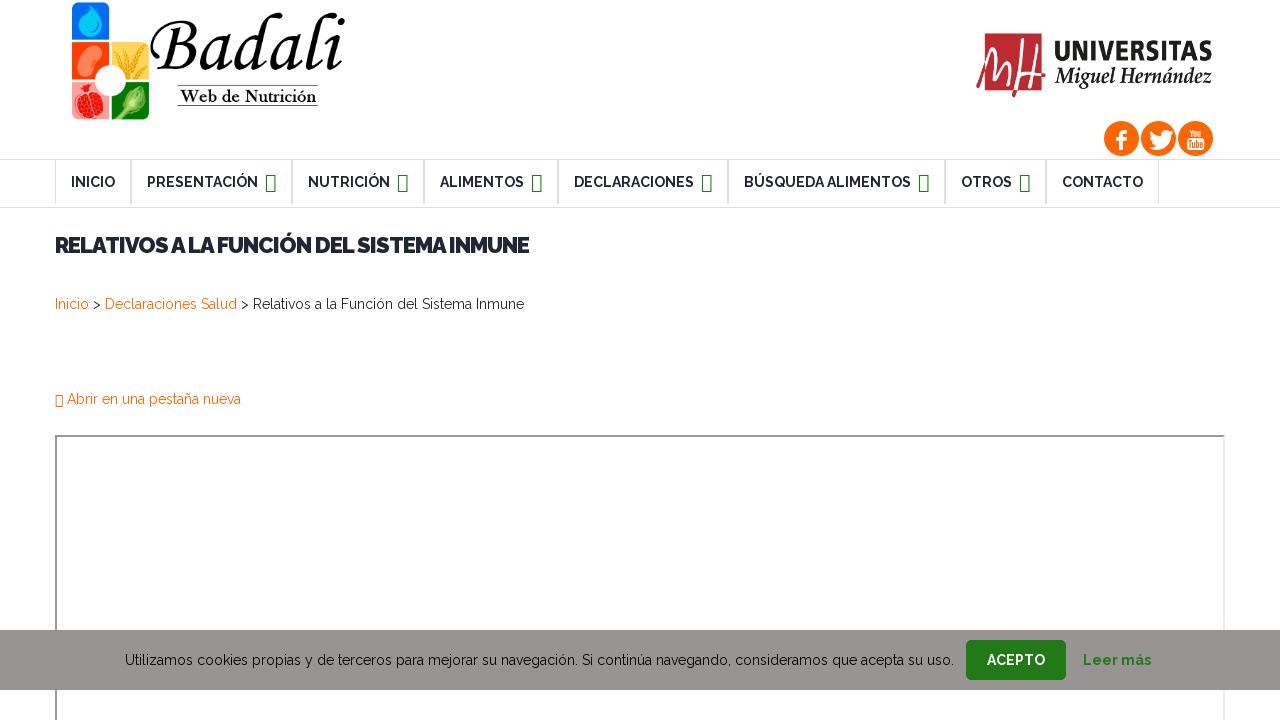

--- FILE ---
content_type: text/html; charset=UTF-8
request_url: https://badali.umh.es/articulo-declaracion-salud/15/relativos-a-la-unci%C3%B3n-del-sistema-inmune
body_size: 3991
content:

<!DOCTYPE html>
<html lang="es">
<!--========================================================
                    HEAD TEMPLATE
=========================================================-->
  <head>
    <meta http-equiv="Content-Type" content="text/html; charset=UTF-8" />
    <meta http-equiv="X-UA-Compatible" content="IE=edge">
    <meta name="viewport" content="width=device-width, initial-scale=1">
    <!-- The above 3 meta tags *must* come first in the head; any other head content must come *after* these tags -->
    <meta name="format-detection" content="telephone=no"/>
    <meta name="viewport" content="width=device-width, initial-scale=1.0">
    <link href="manifest.json" rel="manifest">

    <link rel="icon" href="images/mosca-transparente-solo-col.ico" type="image/x-icon">

    <!-- SEO-->
    <title>📰 Relativos a la Función del Sistema Inmune</title>
	<meta name="description" content="📰 Alimentos con vitamina A, B12, B6, C, D, Ã¡cido fÃ³lico, cobre, hierro, selenio o zinc">
	<meta name="robots" content="index,follow">
	<meta name="twitter:card" content="summary">
	<meta name="twitter:site" content="@BADALINutricion">
	<meta name="twitter:title" content="Relativos a la Función del Sistema Inmune">
	<meta name="twitter:description" content="Alimentos con vitamina A, B12, B6, C, D, Ã¡cido fÃ³lico, cobre, hierro, selenio o zinc">
	<meta name="twitter:creator" content="@BADALINutricion">
	<meta name="twitter:image" content="https://badali.umh.es/assets/img/logos_web/BADALI_logo_horizontal.png">
	<meta name="og:title" content="Relativos a la Función del Sistema Inmune">
	<meta name="og:type" content="article">
	<meta name="og:url" content="http://badali.umh.es/articulo-declaracion-salud/15/relativos-a-la-unci%C3%B3n-del-sistema-inmune">
	<meta name="og:image" content="https://badali.umh.es/assets/img/logos_web/BADALI_logo_horizontal.png">
	<meta name="og:description" content="Alimentos con vitamina A, B12, B6, C, D, Ã¡cido fÃ³lico, cobre, hierro, selenio o zinc">
	<meta name="og:site_name" content="Badali alimentación saludable">

    <!-- XAMPP -->
    <!-- <base href="/BADALI/badali/" />  -->

    <!-- Valet -->
    <base href="/" />

    <!-- WEB -->
    <!-- <base href="/" />  -->

    <!-- Bootstrap -->
    <link href="css/bootstrap.css" rel="stylesheet">

    <!-- Icons -->
    <link type="text/css" rel="stylesheet" href="assets/fonts/fontello/css/fontello.css"/>

    <!-- Links -->
    <link rel="stylesheet" href="css/camera.css">
    <link rel="stylesheet" href="css/search.css">
    <link rel="stylesheet" href="css/google-map.css">
    <link rel="stylesheet" href="//cdn.datatables.net/plug-ins/1.10.7/integration/bootstrap/3/dataTables.bootstrap.css">


    <!-- My Style -->
    <link rel="stylesheet" href="css/myStyle.css">

    <!-- Google Search Console -->
    <meta name="google-site-verification" content="ZIKSjfTlGSW_H4gcBEQOH5YRgk3FxB_5deiyzDYUMw8" />
    
    <!-- Google analytics -->
    <script>
  (function(i,s,o,g,r,a,m){i['GoogleAnalyticsObject']=r;i[r]=i[r]||function(){
  (i[r].q=i[r].q||[]).push(arguments)},i[r].l=1*new Date();a=s.createElement(o),
  m=s.getElementsByTagName(o)[0];a.async=1;a.src=g;m.parentNode.insertBefore(a,m)
  })(window,document,'script','https://www.google-analytics.com/analytics.js','ga');

  ga('create', 'UA-87030628-1', 'auto');
  ga('send', 'pageview');

</script>


    <!--JS-->
    <script src="js/jquery.js"></script>
    <script src="js/jquery-migrate-1.2.1.min.js"></script>
    <!-- <script src="js/rd-smoothscroll.min.js"></script> -->


    <!--[if lt IE 9]>
    <div style=' clear: both; text-align:center; position: relative;'>
        <a href="http://windows.microsoft.com/en-US/internet-explorer/..">
            <img src="images/ie8-panel/warning_bar_0000_us.jpg" border="0" height="42" width="820"
                 alt="You are using an outdated browser. For a faster, safer browsing experience, upgrade for free today."/>
        </a>
    </div>
    <script src="js/html5shiv.js"></script>
    <![endif]-->
    <script src='js/device.min.js'></script>
    <script src="https://cdn.datatables.net/1.10.6/js/jquery.dataTables.min.js"></script>
  </head>

<body>
    <div class="page">
        <!--========================================================
                              HEADER TEMPLATE
        =========================================================-->
        <header>
    <div id="banner_header" class="container">
        <div class="row">
          <div class="col-xs-6 col-sm-6 col-md-6 col-lg-6">
            <a data-type='rd-navbar-brand'  href="home" class="colorBlanco"><img src="./assets/img/logos_web/BADALI_logo_horizontal.png" class="img-responsive logo_header" alt="Badali alimentación saludable - imagen"></a>
          </div>
          <div class="col-xs-6 col-sm-6 col-md-6 col-lg-6">
            <a href="http://www.umh.es/" target="_blank"><img src="./assets/img/logos_web/logo_UMH.jpg" class="img-responsive logo_header float-right margin-right-minus-30" alt="Universidad Miguel Hernández - imagen"></a>
          </div>


            <a class="search-form_toggle" href="#"></a>
        </div>
        <div class="hidden-xs float-right margin-top-0">
            <a href="https://www.facebook.com/Badali-Nutrici%C3%B3n-1134269479955202/" target="_blank"><span class="circulo-social-header" title="Badali en Facebook"><i class="icon-facebook icon-header"></i></span></a>
            <a href="https://twitter.com/BADALINutricion" target="_blank"><span class="circulo-social-header" title="Badali en Twitter"><i class="icon-twitter icon-header"></i></span></a>
            <a href="https://www.youtube.com/playlist?list=PLClKgnzRFYe5QKZXZuQbawc-sdG9hXo7v" target="_blank"><span class="circulo-social-header" title="Badali en Youtube"><i class="icon-youtube icon-header"></i></span></a>
        </div>
    </div>


    <div id="stuck_container" class="stuck_container">
        <div class="container">
            <nav class="navbar navbar-default navbar-static-top pull-left">

                <div class="divNav">
                    <ul class="nav navbar-nav sf-menu" data-type="navbar">
                        <li>
                            <a href="home">INICIO</a>
                        </li>
                        <li class="dropdown">
                            <a href="presentación">PRESENTACI&Oacute;N <span class="glyphicon glyphicon-menu-down oculta-movil" aria-hidden="true"></span></a>
                            <ul class="dropdown-menu nav_top">
                                <li>
                                    <a href="proyecto-badali">Proyecto BADALI</a>
                                </li>
                                <li>
                                    <a href="equipo-badali">Equipo BADALI</a>
                                </li>
                                <li>
                                    <a href="como-usar-badali">C&oacute;mo usar BADALI</a>
                                </li>
                            </ul>
                        </li>
                        <li id="desplegable_nutricion" class="dropdown">
                            <a href="nutricion">NUTRICI&Oacute;N <span class="glyphicon glyphicon-menu-down oculta-movil" aria-hidden="true"></span></a>
                            <ul id="lista_tags"class="dropdown-menu nav_top">
                            </ul>
                        </li>
                        <li class="dropdown">
                            <a>ALIMENTOS <span class="glyphicon glyphicon-menu-down oculta-movil" aria-hidden="true"></span></a>
                            <ul class="dropdown-menu navMenuDesplegado">
                                <li>
                                    <a href="grupos-alimentos">Grupos de Alimentos</a>
                                </li>
                                <li>
                                    <a href="listado-alfabetico">Listado alfab&eacute;tico</a>
                                </li>
                                <li>
                                    <a href="marcas">Marcas</a>
                                </li>
                                <li>
                                    <a href="alimentos-especiales">Alimentos Especiales</a>
                                </li>
                            </ul>
                        </li>
                        <li class="dropdown">
                            <a>DECLARACIONES <span class="glyphicon glyphicon-menu-down oculta-movil" aria-hidden="true"></span></a>
                            <ul class="dropdown-menu navMenuDesplegado">
                                <li>
                                    <a href="declaraciones-nutricionales">Declaraciones Nutricionales</a>
                                </li>
                                <li>
                                    <a href="declaraciones-salud">Declaraciones de Salud</a>
                                </li>
                            </ul>
                        </li>
                        <!-- <li>
                            <a href="busqueda-avanzada">B&Uacute;SQUEDA AVANZADA</a>
                        </li> -->

                        <li class="dropdown">
                            <a href="busqueda-alimentos">B&Uacute;SQUEDA ALIMENTOS <span class="glyphicon glyphicon-menu-down oculta-movil" aria-hidden="true"></span></a>
                            <ul class="dropdown-menu navMenuDesplegado">
                                <li>
                                    <a href="busqueda-rapida">B&Uacute;SQUEDA R&Aacute;PIDA</a>
                                </li>
                                <li>
                                    <a href="busqueda-por-nutriente">B&Uacute;SQUEDA POR NUTRIENTE</a>
                                </li>
                                <li>
                                    <a href="busqueda-avanzada">B&Uacute;SQUEDA AVANZADA</a>
                                </li>
                            </ul>
                        </li>

                        <li class="dropdown">
                            <a href="#">OTROS <span class="glyphicon glyphicon-menu-down oculta-movil" aria-hidden="true"></span></a>
                            <ul class="dropdown-menu navMenuDesplegadoCorto">
                                <li>
                                    <a href="documentos-consenso">Documentos consenso</a>
                                </li>
                                <li>
                                    <a href="documentos-legislación">Documentos legislaci&oacute;n</a>
                                </li>
                                <li>
                                    <a href="otros-documentos">Otros documentos</a>
                                </li>
                                <li>
                                    <a href="enlaces">Enlaces</a>
                                </li>
                                <li>
                                    <a href="navegadores-soportados">Navegadores soportados</a>
                                </li>
                            </ul>
                        </li>
                        <li>
                            <a href="contacto">CONTACTO</a>
                        </li>
                    </ul>
                </div>
            </nav>
        </div>
    </div>
</header>
<script src="controllers/_inc/menu_nav.js"></script>

        <!--========================================================
                              CONTENT APP
        =========================================================-->

        <main>
            <section class="well well2 wow">
                                        <div class="container">
                            <h2 class="h1titular">Relativos a la Función del Sistema Inmune</h2>

<div class="row">
      <div class="col-sm-12 migaPan">
          <p><a href="home">Inicio</a> > <a href="declaraciones-salud">Declaraciones Salud</a> > Relativos a la Función del Sistema Inmune</p>
    </div>
</div>

<section>
    <div class="row claseJustificado hidden-xs hidden-sm margin-bottom-50">
        <div class="col-md-12 col-lg-12 hidden-xs hidden-sm">
            <p id="texto_articulo_dn"></p>
        </div>
    </div>
    <div class="row">
        <input type="text" id="id" name="id" value="15" hidden>
        <div class="col-sm-12">
            <p><a id="url-otra-pag" href="#" target="_blank" rel="alternate" hreflang="es"><span class="glyphicon glyphicon-new-window"></span>  Abrir en una pestaña nueva</a></p>
            <br>
            <div id="media-profile" class="embed-responsive embed-responsive-16by9">
                <video id="reproductor" controls autoplay name="media" class="embed-responsive-item">
                    <source id="source-setup" src="#" type="#">
                </video>
            </div>

          <img id="img-profile" src="#" class="img-responsive" alt="Imagen responsive">

          <iframe id="pdf-profile" class="doc" src="#" style="width:100%; height:800px;"></iframe>
    </div>
</section>

<script src="controllers/ficha-articulo-ds.js"></script>
                        </div>
                            </section>
        </main>

        <!--========================================================
                            FOOTER TEMPLATE
        =========================================================-->
        <footer class="top-border">
    <section class="well1">
		<div class="container">
			<div class="centersPolitica">
				<p class="footerAdminText"><a href="home">BADALI</a></p>
				<a href="aviso-legal">Aviso legal</a> &nbsp;&nbsp;&nbsp;
				<a href="uso-material">Uso del material</a>&nbsp;&nbsp;&nbsp;
				<a href="navegadores-soportados">Navegadores soportados</a>&nbsp;&nbsp;&nbsp;
				<a href="contacto">Contactar</a> &nbsp;&nbsp;&nbsp;
	  		</div>

			<div id="footer-zone-social">
				<div id="internal-zone-social">
					<a href="https://www.facebook.com/Badali-Nutrici%C3%B3n-1134269479955202/" target="_blank"><span class="circulo-social-footer" title="Alimentos de este grupo en el rojo"><i class="icon-facebook"></i></span></a>
					<a href="https://twitter.com/BADALINutricion" target="_blank"><span class="circulo-social-footer" title="Alimentos de este grupo en el rojo"><i class="icon-twitter"></i></span></a>
					<a href="https://www.youtube.com/playlist?list=PLClKgnzRFYe5QKZXZuQbawc-sdG9hXo7v" target="_blank"><span class="circulo-social-footer" title="Alimentos de este grupo en el rojo"><i class="icon-youtube"></i></span></a>
				</div>
			<div>

			<div id="overbox3">
	<div id="infobox3">
		<p>Utilizamos cookies propias y de terceros para mejorar su navegación. Si continúa navegando, consideramos que acepta su uso. &nbsp;
		<a type="button" class="btn btn-default btnModel btnAvisoCookie" onclick="aceptar_cookies();" style="cursor:pointer;">Acepto</a>&nbsp;&nbsp;
		<a href="aviso-legal" class="colorGreen"><strong>Leer más</strong></a></p>
	</div>
</div>
		</div>
    </section>
</footer>
    </div>

    <!--========================================================
                        SCRIPTS TEMPLATE AND OTHERS
    =========================================================-->
    <!-- jQuery (necessary for Bootstrap's JavaScript plugins) -->
    <!-- Include all compiled plugins (below), or include individual files as needed -->
    <script src="js/bootstrap.min.js"></script>
    <script src="js/tm-scripts.js"></script>
    <script src="js/cookies.js" type="text/javascript"></script>

</body>

</html>


--- FILE ---
content_type: text/html; charset=UTF-8
request_url: https://badali.umh.es/
body_size: 4675
content:

<!DOCTYPE html>
<html lang="es">
<!--========================================================
                    HEAD TEMPLATE
=========================================================-->
  <head>
    <meta http-equiv="Content-Type" content="text/html; charset=UTF-8" />
    <meta http-equiv="X-UA-Compatible" content="IE=edge">
    <meta name="viewport" content="width=device-width, initial-scale=1">
    <!-- The above 3 meta tags *must* come first in the head; any other head content must come *after* these tags -->
    <meta name="format-detection" content="telephone=no"/>
    <meta name="viewport" content="width=device-width, initial-scale=1.0">
    <link href="manifest.json" rel="manifest">

    <link rel="icon" href="images/mosca-transparente-solo-col.ico" type="image/x-icon">

    <!-- SEO-->
    <title>🥦 Base de datos de alimentos Badali tu alimentación saludable - Badali</title>
	<meta name="description" content="🔧 Tu herramienta para una alimentación saludable 🥦, la base de datos de alimentos Badali conocerás la composición, declaraciones nutricionales, salud ❤️, información de un alimento">
	<meta name="robots" content="index,follow">
	<meta name="twitter:card" content="summary">
	<meta name="twitter:site" content="@BADALINutricion">
	<meta name="twitter:title" content="Base de datos de alimentos Badali tu alimentación saludable - Badali">
	<meta name="twitter:description" content="Tu herramienta para una alimentación saludable, la base de datos de alimentos Badali conocerás la composición, declaraciones nutricionales, salud, información de un alimento">
	<meta name="twitter:creator" content="@BADALINutricion">
	<meta name="twitter:image" content="http://badali.umh.es/assets/img/logos_web/BADALI_logo_horizontal.png">
	<meta name="og:title" content="Base de datos de alimentos Badali tu alimentación saludable - Badali">
	<meta name="og:type" content="website">
	<meta name="og:url" content="http://badali.umh.es/">
	<meta name="og:image" content="http://badali.umh.es/assets/img/logos_web/BADALI_logo_horizontal.png">
	<meta name="og:description" content="Tu herramienta para una alimentación saludable, la base de datos de alimentos Badali conocerás la composición, declaraciones nutricionales, salud, información de un alimento">
	<meta name="og:site_name" content="Badali alimentación saludable">

    <!-- XAMPP -->
    <!-- <base href="/BADALI/badali/" />  -->

    <!-- Valet -->
    <base href="/" />

    <!-- WEB -->
    <!-- <base href="/" />  -->

    <!-- Bootstrap -->
    <link href="css/bootstrap.css" rel="stylesheet">

    <!-- Icons -->
    <link type="text/css" rel="stylesheet" href="assets/fonts/fontello/css/fontello.css"/>

    <!-- Links -->
    <link rel="stylesheet" href="css/camera.css">
    <link rel="stylesheet" href="css/search.css">
    <link rel="stylesheet" href="css/google-map.css">
    <link rel="stylesheet" href="//cdn.datatables.net/plug-ins/1.10.7/integration/bootstrap/3/dataTables.bootstrap.css">


    <!-- My Style -->
    <link rel="stylesheet" href="css/myStyle.css">

    <!-- Google Search Console -->
    <meta name="google-site-verification" content="ZIKSjfTlGSW_H4gcBEQOH5YRgk3FxB_5deiyzDYUMw8" />
    
    <!-- Google analytics -->
    <script>
  (function(i,s,o,g,r,a,m){i['GoogleAnalyticsObject']=r;i[r]=i[r]||function(){
  (i[r].q=i[r].q||[]).push(arguments)},i[r].l=1*new Date();a=s.createElement(o),
  m=s.getElementsByTagName(o)[0];a.async=1;a.src=g;m.parentNode.insertBefore(a,m)
  })(window,document,'script','https://www.google-analytics.com/analytics.js','ga');

  ga('create', 'UA-87030628-1', 'auto');
  ga('send', 'pageview');

</script>


    <!--JS-->
    <script src="js/jquery.js"></script>
    <script src="js/jquery-migrate-1.2.1.min.js"></script>
    <!-- <script src="js/rd-smoothscroll.min.js"></script> -->


    <!--[if lt IE 9]>
    <div style=' clear: both; text-align:center; position: relative;'>
        <a href="http://windows.microsoft.com/en-US/internet-explorer/..">
            <img src="images/ie8-panel/warning_bar_0000_us.jpg" border="0" height="42" width="820"
                 alt="You are using an outdated browser. For a faster, safer browsing experience, upgrade for free today."/>
        </a>
    </div>
    <script src="js/html5shiv.js"></script>
    <![endif]-->
    <script src='js/device.min.js'></script>
    <script src="https://cdn.datatables.net/1.10.6/js/jquery.dataTables.min.js"></script>
  </head>

<body>
    <div class="page">
        <!--========================================================
                              HEADER TEMPLATE
        =========================================================-->
        <header>
    <div id="banner_header" class="container">
        <div class="row">
          <div class="col-xs-6 col-sm-6 col-md-6 col-lg-6">
            <a data-type='rd-navbar-brand'  href="home" class="colorBlanco"><img src="./assets/img/logos_web/BADALI_logo_horizontal.png" class="img-responsive logo_header" alt="Badali alimentación saludable - imagen"></a>
          </div>
          <div class="col-xs-6 col-sm-6 col-md-6 col-lg-6">
            <a href="http://www.umh.es/" target="_blank"><img src="./assets/img/logos_web/logo_UMH.jpg" class="img-responsive logo_header float-right margin-right-minus-30" alt="Universidad Miguel Hernández - imagen"></a>
          </div>


            <a class="search-form_toggle" href="#"></a>
        </div>
        <div class="hidden-xs float-right margin-top-0">
            <a href="https://www.facebook.com/Badali-Nutrici%C3%B3n-1134269479955202/" target="_blank"><span class="circulo-social-header" title="Badali en Facebook"><i class="icon-facebook icon-header"></i></span></a>
            <a href="https://twitter.com/BADALINutricion" target="_blank"><span class="circulo-social-header" title="Badali en Twitter"><i class="icon-twitter icon-header"></i></span></a>
            <a href="https://www.youtube.com/playlist?list=PLClKgnzRFYe5QKZXZuQbawc-sdG9hXo7v" target="_blank"><span class="circulo-social-header" title="Badali en Youtube"><i class="icon-youtube icon-header"></i></span></a>
        </div>
    </div>


    <div id="stuck_container" class="stuck_container">
        <div class="container">
            <nav class="navbar navbar-default navbar-static-top pull-left">

                <div class="divNav">
                    <ul class="nav navbar-nav sf-menu" data-type="navbar">
                        <li>
                            <a href="home">INICIO</a>
                        </li>
                        <li class="dropdown">
                            <a href="presentación">PRESENTACI&Oacute;N <span class="glyphicon glyphicon-menu-down oculta-movil" aria-hidden="true"></span></a>
                            <ul class="dropdown-menu nav_top">
                                <li>
                                    <a href="proyecto-badali">Proyecto BADALI</a>
                                </li>
                                <li>
                                    <a href="equipo-badali">Equipo BADALI</a>
                                </li>
                                <li>
                                    <a href="como-usar-badali">C&oacute;mo usar BADALI</a>
                                </li>
                            </ul>
                        </li>
                        <li id="desplegable_nutricion" class="dropdown">
                            <a href="nutricion">NUTRICI&Oacute;N <span class="glyphicon glyphicon-menu-down oculta-movil" aria-hidden="true"></span></a>
                            <ul id="lista_tags"class="dropdown-menu nav_top">
                            </ul>
                        </li>
                        <li class="dropdown">
                            <a>ALIMENTOS <span class="glyphicon glyphicon-menu-down oculta-movil" aria-hidden="true"></span></a>
                            <ul class="dropdown-menu navMenuDesplegado">
                                <li>
                                    <a href="grupos-alimentos">Grupos de Alimentos</a>
                                </li>
                                <li>
                                    <a href="listado-alfabetico">Listado alfab&eacute;tico</a>
                                </li>
                                <li>
                                    <a href="marcas">Marcas</a>
                                </li>
                                <li>
                                    <a href="alimentos-especiales">Alimentos Especiales</a>
                                </li>
                            </ul>
                        </li>
                        <li class="dropdown">
                            <a>DECLARACIONES <span class="glyphicon glyphicon-menu-down oculta-movil" aria-hidden="true"></span></a>
                            <ul class="dropdown-menu navMenuDesplegado">
                                <li>
                                    <a href="declaraciones-nutricionales">Declaraciones Nutricionales</a>
                                </li>
                                <li>
                                    <a href="declaraciones-salud">Declaraciones de Salud</a>
                                </li>
                            </ul>
                        </li>
                        <!-- <li>
                            <a href="busqueda-avanzada">B&Uacute;SQUEDA AVANZADA</a>
                        </li> -->

                        <li class="dropdown">
                            <a href="busqueda-alimentos">B&Uacute;SQUEDA ALIMENTOS <span class="glyphicon glyphicon-menu-down oculta-movil" aria-hidden="true"></span></a>
                            <ul class="dropdown-menu navMenuDesplegado">
                                <li>
                                    <a href="busqueda-rapida">B&Uacute;SQUEDA R&Aacute;PIDA</a>
                                </li>
                                <li>
                                    <a href="busqueda-por-nutriente">B&Uacute;SQUEDA POR NUTRIENTE</a>
                                </li>
                                <li>
                                    <a href="busqueda-avanzada">B&Uacute;SQUEDA AVANZADA</a>
                                </li>
                            </ul>
                        </li>

                        <li class="dropdown">
                            <a href="#">OTROS <span class="glyphicon glyphicon-menu-down oculta-movil" aria-hidden="true"></span></a>
                            <ul class="dropdown-menu navMenuDesplegadoCorto">
                                <li>
                                    <a href="documentos-consenso">Documentos consenso</a>
                                </li>
                                <li>
                                    <a href="documentos-legislación">Documentos legislaci&oacute;n</a>
                                </li>
                                <li>
                                    <a href="otros-documentos">Otros documentos</a>
                                </li>
                                <li>
                                    <a href="enlaces">Enlaces</a>
                                </li>
                                <li>
                                    <a href="navegadores-soportados">Navegadores soportados</a>
                                </li>
                            </ul>
                        </li>
                        <li>
                            <a href="contacto">CONTACTO</a>
                        </li>
                    </ul>
                </div>
            </nav>
        </div>
    </div>
</header>
<script src="controllers/_inc/menu_nav.js"></script>

        <!--========================================================
                              CONTENT APP
        =========================================================-->

        <main>
            <section class="well well2 wow">
                <section class="well well1 well1_ins1 padding-top-0">
    <div class="container">
        <div class="row">
            <div class="col-sm-12">
                <h1 class="h1titular title-como" style="text-transform: none;">BADALI alimentaci&oacute;n saludable</h1>
                <div class="well well-sm" id="welcome">
                </div>
            </div>
        </div>
    </div>

    <div class="container center991">
        <div class="row">
            <div class="col-md-4 col-sm-12 col-xs-12">
                <div class="thumbnail thumb-shadow">
                    <a href="grupos-alimentos"><img src="assets/img/home/grupo_alimentos_top2.jpg" alt="Imagen grupo alimentos"></a>
                    <div class="caption bg2">
                        <h2 class="h1titular cuadradoHome">
                            <a href="grupos-alimentos">GRUPOS DE ALIMENTOS</a>
                        </h2>
                        <div class="wrap">
                            <p>
                                <a href="grupos-alimentos" class="float-left">Los grupos incluyen alimentos que comparten caracter&iacute;sticas nutricionales similares. Accede a ellos desde aqu&iacute;. </a>
                            </p>
                            <a href="grupos-alimentos" class="btn-link fa-angle-right"></a>
                        </div>
                    </div>
                </div>
            </div>
            <div class="col-md-4 col-sm-12 col-xs-12">
                <div class="thumbnail thumb-shadow">
                    <a href="listado-alfabetico"><img src="assets/img/home/listado_alfabetico_top2B.jpg" alt="Imagen listado alfab&eacute;tico de alimentos"></a>
                    <div class="caption bg2">
                        <h2 class="h1titular cuadradoHome">
                            <a href="listado-alfabetico">LISTADO ALFAB&Eacute;TICO</a>
                        </h2>
                        <div class="wrap">
                            <p>
                                <a href="listado-alfabetico" class="float-left">La forma m&aacute;s r&aacute;pida para encontrar el alimento que buscas.</a>
                            </p>
                            <a href="listado-alfabetico" class="btn-link fa-angle-right"></a>
                        </div>
                    </div>
                </div>
            </div>
            <div class="col-md-4 col-sm-12 col-xs-12">
                <div class="thumbnail thumb-shadow">
                    <a href="marcas"><img src="assets/img/home/marcas_top2C.jpg" alt="Imagen marcas de alimentos"></a>
                    <div class="caption bg2">
                        <h2 class="h1titular cuadradoHome">
                            <a href="marcas">MARCAS</a>
                        </h2>
                        <div class="wrap">
                            <p>
                                <a href="marcas" class="float-left">Para conocer c&oacute;mo son los alimentos de tu marca favorita, &eacute;sta es tu opci&oacute;n.</a>
                            </p>
                            <a href="marcas" class="btn-link fa-angle-right"></a>
                        </div>
                    </div>
                </div>
            </div>
        </div>

        <div class="row wow fadeIn" data-wow-duration='2s'>
            <div id="home-box-nutricion" class="col-md-4 col-sm-12 col-xs-12">
                <div class="thumbnail thumb-shadow">
                    <a href="nutricion"><img src="assets/img/home/nutricion.jpg" alt="Imagen alimentos especiales"></a>
                    <div class="caption bg2">
                        <h2 class="h1titular cuadradoHome">
                            <a href="nutricion">NUTRICI&Oacute;N</a>
                        </h2>
                        <div class="wrap">
                            <p>
                                <a href="nutricion" class="float-left">Conoce m&aacute;s sobre Nutrici&oacute;n y Alimentaci&oacute;n. Aquí tienes todos los art&iacute;culos</a>
                            </p>
                            <a href="nutricion" class="btn-link fa-angle-right"></a>
                        </div>
                    </div>
                </div>
            </div>
            <div class="col-md-4 col-sm-12 col-xs-12">
                <div class="thumbnail thumb-shadow">
                    <a href="declaraciones-nutricionales"><img src="assets/img/home/declaraciones_nutricionales_top3.jpg" alt="Imagen declaraciones nutricionales"></a>
                    <div class="caption bg2">
                        <h2 class="h1titular cuadradoHome">
                            <a href="declaraciones-nutricionales">DECLARACIONES NUTRICIONALES</a>
                        </h2>
                        <div class="wrap">
                            <p>
                                <a href="declaraciones-nutricionales" class="float-left">Si quieres saber si tu alimento preferido es tan rico en nutrientes como te dicen, &eacute;sta es tu herramienta.</a>
                            </p>
                            <a href="declaraciones-nutricionales" class="btn-link fa-angle-right"></a>
                        </div>
                    </div>
                </div>
            </div>
            <div class="col-md-4 col-sm-12 col-xs-12">
                <div class="thumbnail thumb-shadow">
                    <a href="declaraciones-salud"><img src="assets/img/home/declaraciones_salud_top4.jpg" alt="Imagen declaraciones salud"></a>
                    <div class="caption bg2">
                        <h2 class="h1titular cuadradoHome">
                            <a href="declaraciones-salud">DECLARACIONES DE SALUD</a>
                        </h2>
                        <div class="wrap">
                            <p>
                                <a href="declaraciones-salud" class="float-left">Averigua si son tan sanos los alimentos como crees.</a>
                            </p>
                            <a href="declaraciones-salud" class="btn-link fa-angle-right"></a>
                        </div>
                    </div>
                </div>
            </div>
        </div>
    </div>
</section>

<br>
<br>

<section class="well well2">
    <div class="container center991">
        <div class="row">
            <div class="col-md-6 col-sm-12 col-xs-12">
              <h2 id="homeBusquedaAvanzada" class="tituloBoxHome">
                  <a href="busqueda-alimentos">B&Uacute;SQUEDA AVANZADA</a>
              </h2>
                <div class="thumbnail thumb-shadow">
                    <a href="busqueda-alimentos"><img src="assets/img/home/buscador_avanzado_medio2.jpg" alt="Imagen buscador avanzado"></a>
                    <div class="caption bg2">
                        <h2 class="h1titular cuadradoHome">
                            <a href="busqueda-alimentos">Buscar</a>
                        </h2>
                        <div class="wrap">
                            <p>
                                <a href="busqueda-alimentos" class="float-left">Personaliza la b&uacute;squeda de alimentos: r&aacute;pida, por nutriente o avanzada. T&uacute; eliges.</a>
                            </p>
                            <a href="busqueda-alimentos" class="btn-link fa-angle-right"></a>
                        </div>
                    </div>
                </div>
            </div>
            <div class="col-md-6 col-sm-12 col-xs-12">
                <h2 id="homeAlimentosEspeciales" class="tituloBoxHome">
                    &nbsp;
                </h2>
                <div class="thumbnail thumb-shadow">
                    <a href="alimentos-especiales"><img src="assets/img/home/alimentos_especiales_top5.jpg" alt="Imagen alimentos especiales"></a>
                    <div class="caption bg2">
                        <h2 class="h1titular cuadradoHome">
                            <a href="alimentos-especiales">ALIMENTOS ESPECIALES</a>
                        </h2>
                        <div class="wrap">
                            <p>
                                <a href="alimentos-especiales" class="float-left">Alimentos sin gluten o sin lactosa. M&aacute;s f&aacute;ciles desde aqu&iacute;.</a>
                            </p>
                            <a href="alimentos-especiales" class="btn-link fa-angle-right"></a>
                        </div>
                    </div>
                </div>
            </div>
        </div>
    </div>
</div>
</section>

<script src="controllers/home.js"></script>
            </section>
        </main>

        <!--========================================================
                            FOOTER TEMPLATE
        =========================================================-->
        <footer class="top-border">
    <section class="well1">
		<div class="container">
			<div class="centersPolitica">
				<p class="footerAdminText"><a href="home">BADALI</a></p>
				<a href="aviso-legal">Aviso legal</a> &nbsp;&nbsp;&nbsp;
				<a href="uso-material">Uso del material</a>&nbsp;&nbsp;&nbsp;
				<a href="navegadores-soportados">Navegadores soportados</a>&nbsp;&nbsp;&nbsp;
				<a href="contacto">Contactar</a> &nbsp;&nbsp;&nbsp;
	  		</div>

			<div id="footer-zone-social">
				<div id="internal-zone-social">
					<a href="https://www.facebook.com/Badali-Nutrici%C3%B3n-1134269479955202/" target="_blank"><span class="circulo-social-footer" title="Alimentos de este grupo en el rojo"><i class="icon-facebook"></i></span></a>
					<a href="https://twitter.com/BADALINutricion" target="_blank"><span class="circulo-social-footer" title="Alimentos de este grupo en el rojo"><i class="icon-twitter"></i></span></a>
					<a href="https://www.youtube.com/playlist?list=PLClKgnzRFYe5QKZXZuQbawc-sdG9hXo7v" target="_blank"><span class="circulo-social-footer" title="Alimentos de este grupo en el rojo"><i class="icon-youtube"></i></span></a>
				</div>
			<div>

			<div id="overbox3">
	<div id="infobox3">
		<p>Utilizamos cookies propias y de terceros para mejorar su navegación. Si continúa navegando, consideramos que acepta su uso. &nbsp;
		<a type="button" class="btn btn-default btnModel btnAvisoCookie" onclick="aceptar_cookies();" style="cursor:pointer;">Acepto</a>&nbsp;&nbsp;
		<a href="aviso-legal" class="colorGreen"><strong>Leer más</strong></a></p>
	</div>
</div>
		</div>
    </section>
</footer>
    </div>

    <!--========================================================
                        SCRIPTS TEMPLATE AND OTHERS
    =========================================================-->
    <!-- jQuery (necessary for Bootstrap's JavaScript plugins) -->
    <!-- Include all compiled plugins (below), or include individual files as needed -->
    <script src="js/bootstrap.min.js"></script>
    <script src="js/tm-scripts.js"></script>
    <script src="js/cookies.js" type="text/javascript"></script>

</body>

</html>


--- FILE ---
content_type: text/html; charset=UTF-8
request_url: https://badali.umh.es/models/funciones.php?funcion=listarTagsExistentes
body_size: 251
content:
[{"id":1,"nombre":"Nutrientes","color":"#156cf1","archivo":"agua_70x70.jpg","url_slug":"nutrientes"},{"id":2,"nombre":"Alimentos","color":"#227918","archivo":"alcachofa_70x70.jpg","url_slug":"alimentos"},{"id":3,"nombre":"Dieta equilibrada","color":"#f83e01","archivo":"alubia_70x70.jpg","url_slug":"dieta-equilibrada"},{"id":4,"nombre":"BADALI opina","color":"#ffbf00","archivo":"trigo_70x70.jpg","url_slug":"badali-opina"},{"id":5,"nombre":"Otros Recursos","color":"#ca1909","archivo":"granada_70x70.jpg ","url_slug":"otros-recursos"}]

--- FILE ---
content_type: text/html; charset=UTF-8
request_url: https://badali.umh.es/models/funciones.php?funcion=mostrar-articulo-ds&id=15
body_size: 242
content:
[{"id":15,"titulo":"Relativos a la Funci\u00f3n del Sistema Inmune","descripcion":"Alimentos con vitamina A, B12, B6, C, D, \u00e1cido f\u00f3lico, cobre, hierro, selenio o zinc","archivo":"sistema-inmune.pdf","id_elementos_declaracion_salud":35,"url_slug":"relativos-a-la-unci\u00f3n-del-sistema-inmune","nombre_elementos_declaracion_salud":"Funci\u00f3n del Sistema Inmune"}]

--- FILE ---
content_type: text/css; charset=utf-8
request_url: https://badali.umh.es/assets/fonts/fontello/css/fontello.css
body_size: 971
content:
@font-face {
  font-family: 'fontello';
  src: url('../font/fontello.eot?10807398');
  src: url('../font/fontello.eot?10807398#iefix') format('embedded-opentype'),
       url('../font/fontello.woff2?10807398') format('woff2'),
       url('../font/fontello.woff?10807398') format('woff'),
       url('../font/fontello.ttf?10807398') format('truetype'),
       url('../font/fontello.svg?10807398#fontello') format('svg');
  font-weight: normal;
  font-style: normal;
}
/* Chrome hack: SVG is rendered more smooth in Windozze. 100% magic, uncomment if you need it. */
/* Note, that will break hinting! In other OS-es font will be not as sharp as it could be */
/*
@media screen and (-webkit-min-device-pixel-ratio:0) {
  @font-face {
    font-family: 'fontello';
    src: url('../font/fontello.svg?10807398#fontello') format('svg');
  }
}
*/
 
 [class^="icon-"]:before, [class*=" icon-"]:before {
  font-family: "fontello";
  font-style: normal;
  font-weight: normal;
  speak: none;
 
  display: inline-block;
  text-decoration: inherit;
  width: 1em;
  margin-right: .2em;
  text-align: center;
  /* opacity: .8; */
 
  /* For safety - reset parent styles, that can break glyph codes*/
  font-variant: normal;
  text-transform: none;
 
  /* fix buttons height, for twitter bootstrap */
  line-height: 1em;
 
  /* Animation center compensation - margins should be symmetric */
  /* remove if not needed */
  margin-left: .2em;
 
  /* you can be more comfortable with increased icons size */
  /* font-size: 120%; */
 
  /* Font smoothing. That was taken from TWBS */
  -webkit-font-smoothing: antialiased;
  -moz-osx-font-smoothing: grayscale;
 
  /* Uncomment for 3D effect */
  /* text-shadow: 1px 1px 1px rgba(127, 127, 127, 0.3); */
}
 
.icon-twitter:before { content: '\e800'; } /* '' */
.icon-youtube:before { content: '\e801'; } /* '' */
.icon-facebook:before { content: '\e802'; } /* '' */
.icon-gplus:before { content: '\e803'; } /* '' */
.icon-linkedin:before { content: '\e804'; } /* '' */
.icon-chrome-1:before { content: '\e805'; } /* '' */
.icon-ie:before { content: '\e806'; } /* '' */
.icon-safari:before { content: '\f267'; } /* '' */
.icon-firefox:before { content: '\f269'; } /* '' */
.icon-opera:before { content: '\f26a'; } /* '' */
.icon-edge:before { content: '\f282'; } /* '' */

--- FILE ---
content_type: text/css; charset=utf-8
request_url: https://badali.umh.es/css/myStyle.css
body_size: 5651
content:
.no-seleccionable {
  -webkit-user-select: none;
  -moz-user-select: none;
  -ms-user-select: none;
  user-select: none;
}

.margin-top-0 {
  margin-top: 0px !important;
}

.padding-0 {
  padding: 0px !important;
}

.padding-5 {
  padding: 5px;
}

.padding-left-10 {
  padding-left: 10px;
}

.padding-left-15 {
  padding-left: 15px;
}

.margin-top-0 {
  margin-top: 0px !important;
}

.margin-top-10 {
  margin-top: 10px !important;
}

.margin-top-50 {
  margin-top: 50px !important;
}

.margin-top-20 {
  margin-top: 20px !important;
}

.margin-top-minus-30 {
  margin-top: -30px !important;
}

.margin-right-minus-30 {
  margin-right: -30px !important;
}

.margin-bottom-20 {
  margin-bottom: 20px !important;
}

.margin-bottom-50 {
  margin-bottom: 50px !important;
}

.float-left {
  float: left !important;
}

.float-right {
  float: right !important;
}

.text-center {
  text-align: center;
}

.text-left {
  text-align: left !important;
}

.text-right {
  text-align: right;
}

.popover {
  max-width: 100% !important;
  max-height: 100% !important;
}

.display-inline {
  display: inline;
}
.title-como {
  padding-left: 5px !important;
  padding-right: 5px !important;
  font-size: 22px !important;
}

.box {
  color: white !important;
  background-color: #164595 !important;
  border-bottom: 3px solid #bd2a34 !important;
  border-radius: 5px !important;
  margin-bottom: 10px !important;
  padding: 30px 0 !important;
  text-align: center !important;
  -webkit-box-shadow: 1px 1px 5px 1px rgba(186, 186, 186, 0.85) !important;
  box-shadow: 1px 1px 5px 1px rgba(186, 186, 186, 0.85) !important;
}

.box2 {
  height: 44px !important;
  color: white !important;
  background-color: #164595 !important;
  border-bottom: 3px solid #bd2a34 !important;
  font-size: 14px !important;
  border-radius: 5px !important;
  margin-bottom: 10px !important;
  padding: 12px 0 !important;
  text-align: center !important;
  -webkit-box-shadow: 1px 1px 5px 1px rgba(186, 186, 186, 0.85) !important;
  box-shadow: 1px 1px 5px 1px rgba(186, 186, 186, 0.85) !important;
}

.box3 {
  height: 92% !important;
}

.box4 {
  height: 54px !important;
  color: white !important;
  background-color: #164595 !important;
  border-bottom: 3px solid #bd2a34 !important;
  font-size: 14px !important;
  border-radius: 5px !important;
  margin-bottom: 10px !important;
  padding: 10px 0 !important;
  text-align: center !important;
  -webkit-box-shadow: 1px 1px 5px 1px rgba(186, 186, 186, 0.85) !important;
  box-shadow: 1px 1px 5px 1px rgba(186, 186, 186, 0.85) !important;
}

.boxTag {
  height: 110px !important;
  margin-bottom: 10px !important;
  padding: 10px 10px 5px 10px;
  border-radius: 5px 5px 5px 5px;
  color: white !important;
  background-color: #e3e3e3 !important;
  font-size: 14px !important;
  font-weight: 600;
  text-align: center !important;
}

#main {
  margin: 4% 0 !important;
}

#footermio {
  text-align: center !important;
}

#footernomral {
  text-align: center !important;
  margin-top: 1% !important;
}

#footer-zone-social {
  text-align: center;
  margin-top: 15px;
  height: 50px;
  width: 100%;
}

#internal-zone-social {
  display: inline-block;
}

.titulo {
  margin: 2% 2% 0% 0% !important;
}

.titulo2 {
  margin: 5px 0% 4px 0% !important;
}
.labelFormulario {
  margin-top: 1px !important;
  font-size: 14px !important;
  text-align: right !important;
  width: 100% !important;
}

.labelFormulario2 {
  margin-top: 1px !important;
  font-size: 14px !important;
  text-align: right !important;
  width: 100% !important;
}

.labelFormulario3 {
  margin-top: 1px !important;
  font-size: 14px !important;
  text-align: left !important;
  width: 100% !important;
}

.labelFormulario4 {
  margin-top: 1px !important;
  font-size: 44px !important;
  text-align: left !important;
  width: 100% !important;
}

.checklabel {
  margin-top: 50% !important;
  margin-bottom: 5px !important;
  margin-left: 20px !important;
}

.inputformulario {
  margin-bottom: 5px !important;
  margin-left: 5px !important;
  font-size: 14px !important;
}

.inputformulario2 {
  margin-top: -2px !important;
  margin-bottom: 5px !important;
  margin-left: 10px !important;
  font-size: 14px !important;
}

.inputformulario3 {
  margin-top: -2px !important;
  margin-bottom: 5px !important;
  margin-left: 5px !important;
  font-size: 14px !important;
  width: 95% !important;
}

.botonformulario {
  margin-top: 1%;
}
.textareaformulario {
  margin-top: 5px !important;
  margin-bottom: 5px !important;
  margin-left: 5px !important;
}

#tablaLista {
  overflow-x: hidden;
}

#tablaLista tbody a.btn {
  padding: 0 4px !important;
  text-align: left !important;
}

#tablaLista thead td {
  background-color: #006699 !important;
  color: white !important;
  text-align: center !important;
  font-weight: bold !important;
}

tfoot input {
  width: 100% !important;
  padding: 3px !important;
  box-sizing: border-box !important;
}

.popover-content {
  white-space: nowrap !important;
}

.tablaCentrado {
  text-align: center !important;
}

#tablaListado tfoot tr th:nth-child(7) input {
  display: none !important;
}

#botoneratabla {
  margin-bottom: 4px !important;
}

.tablamuestra {
  text-align: center !important;
  font-weight: bold !important;
}

.imagenPequenya {
  width: 40px !important;
  height: 40px !important;
}

.botonoperacion {
  margin: 2px 2px 2px 2px !important;
}

.cabeceraTabla {
  font-weight: bold !important;
  font-size: 14px !important;
}

.file {
  margin-top: 5px !important;
  margin-bottom: 5px !important;
  margin-left: 5px !important;
  border-radius: 4px !important;
  border: 1px solid #e3e3e3 !important;
  width: 100% !important;
}

.celda {
  margin-top: 5px !important;
  margin-bottom: 5px !important;
  margin-left: 5px !important;
}

#hidden-color-zone {
  display: none;
}

.topalfabetico {
  margin-top: -10px !important;
  margin-botton: 10% !important;
  font-weight: bold !important;
  font-size: 14px !important;
  text-align: center !important;
}

.letrero {
  margin-top: 15px !important;
}

.cuadroadmin {
  width: 100%;
}

.adm-pers {
  margin-right: 1% !important;
  float: left !important;
  width: 19% !important;
}

.adm-pers2 {
  margin-right: 1% !important;
  float: left !important;
  width: 24% !important;
}

.adm-tablas {
  margin-right: 1% !important;
  float: left !important;
  width: 19% !important;
}

#contenidoficha {
  background-color: white !important;
}

#div_id {
  text-align: right !important;
}

#tabla1_alimento {
  font-size: 14px !important;
  text-align: center !important;
  border: 2px solid black !important;
  width: 100% !important;
}

#tabla1_alimento th {
  border: 2px solid black !important;
  height: 30% !important;
}

#tabla1_alimento td {
  width: 143px !important;
  border: 2px solid black !important;
  height: 20% !important;
  padding: 5px 3px 5px 4px !important;
}

#tabla2_alimento {
  font-size: 14px !important;
  margin-bottom: 5px !important;
  border: 2px solid black !important;
  width: 90% !important;
}

#tabla2_alimento th {
  border: 2px solid black !important;
  height: 30% !important;
  padding-top: 4px !important;
  padding-bottom: 4px !important;
}

#tabla2_alimento td {
  border: 2px solid black !important;
  height: 30% !important;
  padding: 4px 3px 4px 4px !important;
}

#tabla3_alimento {
  font-size: 14px !important;
  margin-bottom: 5px !important;
  border: 2px solid black !important;
  width: 100% !important;
}

#tabla3_alimento th {
  border: 2px solid black !important;
  height: 30% !important;
  padding-top: 4px !important;
  padding-bottom: 4px !important;
}

#tabla3_alimento td {
  border: 2px solid black !important;
  height: 30% !important;
  padding: 4px 3px 4px 4px !important;
}

.ladoderechotabla2 {
  text-align: center !important;
  font-family: sans-serif !important;
  font-weight: 600;
  color: #222533;
}

.numerosAvisoLegal {
  text-align: center !important;
  font-family: sans, Raleway !important;
  font-weight: 900;
  color: #222533;
}

.carteltabla {
  text-align: left !important;
  margin-left: 45% !important;
  font-weight: bold !important;
}

.carteltabla2 {
  text-align: center !important;
  font-weight: bold !important;
}

#cartelIntTabla2info {
  text-align: center !important;
  font-size: 14px !important;
}

#cartelvaloracionalimentos {
  margin-top: 10px !important;
  padding-left: 16px !important;
  font-size: 16px;
}

#div_Cartelvaloracion {
  /* margin-top: 5px !important; */
  margin-bottom: 5px !important;
  padding-left: 5px !important;
  width: 110% !important;
  height: 5% !important;
  /* margin-left: -1.5% !important; */
  /* width: 100% !important; */
  /* float: left !important; */
  white-space: pre !important; /* CSS 2.0 */
  white-space: pre-wrap !important; /* CSS 2.1 */
  white-space: pre-line !important; /* CSS 3.0 */
  white-space: -pre-wrap !important; /* Opera 4-6 */
  white-space: -o-pre-wrap !important; /* Opera 7 */
  white-space: -moz-pre-wrap !important; /* Mozilla */
  white-space: -hp-pre-wrap !important; /* HP */
  word-wrap: break-word !important; /* IE 5+ */
  font-size: 14px !important;
}

#div_valoracion a:link {
  text-decoration: underline !important;
}

#divImagenalimentoficha {
  padding-left: 55px !important;
}

#imagenalimentoficha {
  margin-top: 20px !important;
  width: 70% !important;
  height: 70% !important;
}

.cartelsemaforoficha {
  text-align: center !important;
  margin-top: 20px !important;
  margin-bottom: 30px !important;
  font-weight: bold !important;
}

#zonapiramideficha,
#zonasemaforoficha {
  text-align: center !important;
}

#cartelPiramideAlimentacion {
  text-align: center !important;
}

#cartelsemaforoficha {
  text-align: left !important;
  margin-left: 2% !important;
}

#coloresSeparadosSemaforo {
  text-align: center !important;
  padding-top: 45px !important;
  margin: auto;
}

#semaforoRojo,
#semaforoAmarillo,
#semaforoVerde {
  width: 55px;
  margin: auto;
}

#tablaAlimentoCompleto {
  margin-top: 20px !important;
}

#cartelRecomendacionesConsumoMasInfo {
  text-align: left !important;
  margin-left: 7.3% !important;
  font-size: 14px !important;
}

#imagenpiramideficha {
  max-width: 115% !important;
  max-height: 115% !important;
  margin-left: 5px;
}

#zonanombrealimneto {
  margin-bottom: -10px !important;
  min-height: 1024px !important;
}

#tabla1_declaraciones,
#tabla1_declaraciones_nutricionales,
#tabla1_declaraciones_salud,
#tabla1_id_ficha,
#tabla1_info_id_ficha_alimento,
#tabla1_url1,
#tabla1_url2,
#tabla1_info_url1,
#tabla1_info_url2,
#tabla1_info_id_ficha {
  text-decoration: underline !important;
}

.subr {
  text-decoration: underline !important;
}

.subr-orange {
  text-decoration: underline !important;
  color: #fe6601 !important;
}

#semaforo-info {
  font-size: 14px;
  margin: auto;
  margin-top: 40px;
  text-align: center;
  width: 300px;
}

#noHaySemaforo,
#contenedorDeclaracionesNutricioneles {
  display: none !important;
}

#tablaInfoAlimentoCompleto {
  margin-left: 10% !important;
}

.botonCerrarSesion {
  margin-top: -2px !important;
}

#contenidoEnlaces,
#contenidoDocumentos {
  margin-top: 15px !important;
}

.dataTables_length {
  float: left !important;
}

.paginate_button {
  background-color: #227918;
  color: white;
  padding: 3px 6px;
  margin: 0 2px;
  font-weight: bold;
}

#zonaBotonBusquedaAvanzada {
  margin-top: 3% !important;
  margin-bottom: 0.5% !important;
}

.lineasBusqueda {
  margin-top: 1% !important;
  margin-bottom: 1% !important;
}

.boton1 {
  margin-left: -5% !important;
  margin-top: 8px !important;
  margin-bottom: 1% !important;
}
.boton2 {
  margin-top: 8px !important;
  margin-bottom: 1% !important;
}

#linea3,#linea4,#linea5,#linea6,#linea7,#linea8,#linea9,#linea10#{
    display: none !important;
}

#boton_enviar_alimento,#boton_reset_alimento {
  margin-left: 15px !important;
}

#divTablaInfoAlimentoCompletointro {
  margin-left: -15px !important;
}

#section-busqueda-alimento {
  position: relative;
  width: 100%;
  overflow: hidden;
}

#section-busqueda-avanzada {
  position: relative;
  width: 100%;
  overflow: hidden;
}

#section-busqueda-rapida {
  position: relative;
  width: 100%;
  overflow: hidden;
}

#btn-rapida,
#btn-avanzada,
#btn-nutriente {
  margin: 20px;
  border-radius: 5px;
}

@media screen and (max-width: 600px) {
  #btn-rapida,
  #btn-avanzada,
  #btn-nutriente {
    padding: 10px 5px 10 5px;
    font-size: 20px;
  }
}

.texminfoto {
  font-size: 14px !important;
}

.inputformulario4 {
  margin-bottom: 5px !important;
  margin-left: 5px !important;
  font-size: 14px !important;
  width: 30%;
}

.textareaespecial {
  margin-left: 5px !important;
  font-size: 14px !important;
  width: 95%;
}

.carteltamanyo,
.carteligual {
  display: none !important;
  margin-top: -5px !important;
  margin-left: 18px !important;
  font-size: 14px !important;
  text-align: left !important;
  width: 90% !important;
}

#zonaImportarCSV {
  text-align: center !important;
  height: 300px !important;
  margin-top: 10% !important;
}

#boton_importarCSV {
  margin-top: 100px !important;
  margin-bottom: 100px !important;
  width: 100% !important;
  height: 80px !important;
}

#h4Importar {
  margin-left: 50px !important;
}

.migaPan {
  margin-top: 15px !important;
}

.botonVolver {
  margin-bottom: 15px !important;
  text-align: right !important;
  padding-right: 10px !important;
}

.margeninferior {
  margin-bottom: 15px !important;
}

.divAdministracion {
  padding: 15px 10px 5px 15px !important;
}

#central {
  margin: 50px 0 50px 0 !important;
  height: 300px !important;
  text-align: center !important;
  padding: 0 0 0 0 !important;
}

#textcentral {
  padding-top: 120px !important;
}

#imagenAlimento,
#imagenAlimentoMostrar {
  border: 1px solid #ccc !important;
}

#celdaurl {
  text-decoration: underline !important;
  margin-left: 5px !important;
  font-size: 14px !important;
}

.tdizq {
  text-align: left !important;
}

#ficha_alimento_nombre {
  color: #333 !important;
}
.numeracos {
  font-size: em !important;
}

.ennegrita {
  font-weight: bold !important;
  padding-top: 2px !important;
  padding-bottom: 2px !important;
}

#zonaPiramideSemaforo {
  margin-left: 5px !important;
  margin-bottom: -10px;
}

#menusMargin {
  margin-top: -60px !important;
}

.separadico {
  margin: 15px 0px 5px 0px !important;
}

.circulo {
  width: 55px !important;
  height: 55px !important;
  -moz-border-radius: 50% !important;
  -webkit-border-radius: 50% !important;
  border-radius: 50% !important;
  margin-bottom: 6px !important;
}

.circulo-social-footer,
.circulo-social-contacto,
.circulo-social-header {
  float: left;
  font-size: 20px !important;
  padding-top: 5px;
  height: 40px;
  width: 40px;
  line-height: 30px;
  margin: 0px 5px 5px 0px;
  position: relative;
  text-align: center;
  border-radius: 50%;
  background-color: #fe6601;
  color: white;
}

.circulo-social-contacto {
  background-color: #227918;
}

.circulo-social-header {
  height: 35px;
  width: 35px;
  margin: 0px 2px 2px 0px;
  padding: 4px 0px 0px 0px;
}

.icon-navegador {
  font-size: 20px !important;
  color: #aba5a2;
}

.zone-social-heade {
  margin: 0px !important;
  float: right !important;
}

icon-header {
  font-size: 5px !important;
}

.rojoOff {
  background: rgb(255, 191, 191) !important;
}

.amarilloOff {
  background: rgb(255, 255, 193) !important;
}

.verdeOff {
  background: rgb(192, 242, 191) !important;
}

.rojoOn {
  background: rgb(254, 000, 000) !important;
  border: 2px solid #555 !important;
}

.amarilloOn {
  background: rgb(255, 255, 001) !important;
  border: 2px solid #555 !important;
}

.verdeOn {
  background: rgb(001, 204, 000) !important;
  border: 2px solid #555 !important;
}

#cartelSinSemaforo {
  display: none !important;
  width: 130px !important;
  height: 80px !important;
  margin-left: -30% !important;
}

.movimientoIzquierda {
  margin-left: 151.422px !important;
}

.cajitas {
  width: 125px !important;
  height: 44px !important;
  text-align: center !important;
  font-size: 14px !important;
  background: #164595 !important;
  border: 4px solid #164595 !important;
  color: white !important;
  margin-top: 15px !important;
  margin-right: 10px !important;
  padding: 8px 8px 12px 8px !important;
}

.cajitas:hover {
  color: grey !important;
  background: white !important;
  border: 4px solid #164595 !important;
}

#img-profile {
  margin-top: -50px;
}

#bloquesuperior {
  margin-right: 15px !important;
}

.trNoAliment {
  height: 100px !important;
}

.tdNoAliment {
  padding-top: 500px !important;
}

.tamNoAliment {
  font-size: 14px !important;
}

.centrado {
  text-align: center !important;
}

#zonaMapa {
  width: 100% !important;
  height: 350px !important;
  text-align: center !important;
}

#iframeCartel {
  border: 2px !important;
  width: 100% !important;
}

.anchoXalto80X120 {
  width: 80px !important;
  height: 120px !important;
}

.anchoXalto120X80 {
  width: 120px !important;
  height: 80px !important;
}

.imagen-alimento {
  max-width: 400px !important;
  max-height: 400px !important;
  margin: auto !important;
}

.imagen-sello-saludable,
.imagen-sello-no-saludable {
  width: 180px;
  height: 180px;

  @media screen and (max-width: 576px) {
    width: 280px !important;
    height: 280px !important;
    margin-top: 50px;
    margin-bottom: 50px;
  }
}

.imagen-sello-saludable {
  @media screen and (max-width: 576px) {
    margin-bottom: 0px;
  }
}

#no_saludable {
  margin-top: 40px;
}

#no_saludable {
  text-align: center;
}

#alto_en_sal_sodio,
#alto_en_grasas_saturadas,
#alto-en-calorias,
#con_edulcorantes {
  padding: 0px;
}

#alto_en_grasas_saturadas,
#con_edulcorantes {
  margin-top: 30px;
}

.imagen-alto-azucares,
.imagen-alto-sal,
.imagen-alto-calorias,
.imagen-alto-en-grasas-saturadas,
.imagen-con-edulcorantes {
  width: 100px !important;
  height: 100px !important;

  @media screen and (max-width: 576px) {
    width: 90px !important;
    height: 90px !important;
    margin-top: 10px;
  }
}

.imagen-alto-azucares {
  margin-top: 65px;

  @media screen and (max-width: 576px) {
    margin-top: 60px;
  }
}

.height-320 {
  height: 320px;
}

#guia {
  font-size: 18px !important;
  font-weight: 600 !important;
  text-align: center;
  margin-top: 60px;
}

#more_info {
  font-size: 16px !important;
  font-weight: 600 !important;
  text-align: center;
  margin-top: 30px;
}

#ingredients_title {
  font-size: 28px !important;
  font-weight: 600 !important;
  margin: 20px 0px 10px 0px;
}

#ingredients_image {
  @media screen and (max-width: 576px) {
    width: 100%;
    height: auto;
  }
}

#ingredients_not_available {
  font-size: 16px !important;
  font-weight: 600 !important;
  text-align: center;
}

#allergens_link {
  font-size: 16px !important;
  font-weight: 600 !important;
  text-align: right;
  margin-top: 20px;
}

.modal-ingredientes {
  @media (min-width: 992px) {
    max-width: 70% !important; /* Usa !important para asegurar que se aplique */
  }

  @media (max-width: 991px) {
    max-width: 100% !important; /* Usa !important para superar otras especificidades */
    margin: 0 auto !important; /* Centra el modal */
  }
}

#check_here {
  font-size: 22px !important;
  font-weight: 600 !important;
  margin: 20px 0px 10px 0px;
  text-align: center;
}

.imagenAlimentominiaturaLogoMarca {
  width: 100px !important;
  height: 120px !important;
}

#tdImagenAlimento {
  text-align: center !important;
}

#imagenAlimentoMostrar,
#imagenAlimento {
  text-align: center !important;
  background: #337ab7 !important;
}

#intPiramideAlimentacion {
  margin-left: 105px !important;
}

#deconsumo {
  margin-bottom: 50px !important;
}

.codificacionEnlaces {
  text-decoration: underline !important;
}

.celdaizquierda {
  width: 100px !important;
}

#comentario-declaraciones-nutricionales a:link {
  text-decoration: underline !important;
}

#comentario-declaraciones-salud a:link {
  text-decoration: underline !important;
}

#tabla1_id_alergenos a:link {
  text-decoration: underline !important;
}

.corto {
  width: 170px !important;
  display: inline !important;
  margin-left: 10px !important;
}

.equipoNp {
  text-decoration: underline !important;
}

.h4_mas_info_ficha {
  color: #fe6601;
  text-decoration: none !important;
  background-color: transparent;
  text-align: center;
  font-size: 14px;
  font-weight: normal;
}

a,
a:active,
a:hover {
  color: #fe6601;
  text-decoration: none !important;
}

.well.propio {
  border: 1px solid #9e9e9e;
  background-color: rgba(0, 0, 0, 0.16);
  padding: 20px;
  border-radius: 10px;
}

ul {
  padding-left: 40px;
  list-style-type: disc;
  margin: 10px 0;
}

ol {
  list-style-type: number;
}

ul li {
  list-style-type: disc;
}

.navbar-nav > li > .dropdown-menu {
  padding-left: 0px;
  list-style-type: none;
  margin: 0;
  color: #e9bea0 !important; /* enlaces en la barra navegacional. */
}

.navbar-nav > li > .dropdown-menu > li {
  list-style-type: none;
}

.well {
  padding-top: 10px;
}

.input-sm {
  height: 40px;
}
.select.input-sm {
  height: 40px;
  font-weight: bold;
}

.mySelect {
  height: 40px !important;
  font-size: 14px !important;
  text-align: center;
  padding: 10px 10px;
  font-weight: bold;
}

.btnBuscador {
  height: 40px;
  padding: 10px 20px;
  border-radius: 5px !important;
  font-size: 14px !important;
}

.btnModel {
  height: 50px;
  padding: 10px 20px;
  border-radius: 5px !important;
  color: #227918;
  font-size: 14px !important;
}

.btnModel:hover:hover {
  color: #ffffff;
  background-color: #227918;
  border-color: #227918;
  font-size: 14px !important;
}

.divContact {
  padding-left: 30px;
}

.myTitulo {
  font-size: 14px;
  color: #222533;
}

.colorBlanco,
.colorBlanco:active,
.colorBlanco:hover {
  color: white !important;
  text-decoration: none !important;
}

.centersPolitica {
  text-align: center;
}

.h2_listado_item {
  color: #fe6601;
  text-decoration: none !important;
  font-size: 14px;
  font-weight: normal;
  text-transform: none !important;
}

#contacto_universidad {
  font-size: 18px;
  font-weight: bold;
  margin-bottom: -15px;
  text-transform: none;
}

#busqueda_avanzada_titulo,
#busqueda_avanzada_titulo_generador {
  font-size: 24px;
  line-height: 1.25;
  color: #227918;
  font-weight: 700;
  text-transform: none;
}
#busqueda_avanzada_titulo_generador {
  margin-top: 30px !important;
}

#welcome {
  min-height: 140px;
  padding-top: 5px;
  padding-bottom: 5px;
  font-size: 14px;
  text-align: justify;
}

@media screen and (max-width: 450px) {
  #welcome {
    font-size: 12px !important;
  }
}

@media screen and (max-width: 335px) {
  #welcome {
    font-size: 11px !important;
  }
}

#buscador_avanzado_medio1 {
  margin-top: 10px;
}

.font-size-18 {
  font-size: 18px;
}

.h1titular {
  margin-top: 15px;
  margin-bottom: 20px;
  font-size: 22px;
  line-height: 1.11111;
  letter-spacing: -1px;
  color: #222533;
}

.h2titular {
  font-size: 18px;
}

.h2titular24 {
  font-size: 24px !important;
  margin-bottom: 50px !important;
}

.h2-sub {
  font-size: 18px;
  margin: 20px 0px 20px 0px;
}

.tituloBoxHome {
  color: #fe6601;
  text-decoration: none !important;
  font-size: 34px;
  padding-bottom: 5px;
}

#overbox3 {
  position: fixed;
  bottom: 0px;
  left: 0px;
  width: 100%;
  z-index: 999999;
  display: block;
}
#infobox3 {
  background-color: #989494;
  margin: auto;
  position: fixed;
  bottom: 30px;
  width: 100%;
  padding: 10px 15px;
  z-index: 2356215;
  line-height: 20px;
  text-align: justify;
}
#infobox3 p {
  text-align: center;
  color: #000000;
}
#infobox3 p a {
  margin-right: 5px;
  text-decoration: underline;
}

.btnAvisoCookie {
  height: 40px;
  padding: 12px 20px;
  border-radius: 5px !important;
  color: white;
  background-color: #227918;
}

.colorGreen {
  color: #227918;
}

.footerAdminText {
  font-weight: bold;
}

.separacion404 {
  margin-top: 50px;
  margin-bottom: 50px;
}

#overbox3 {
  display: none;
}

body {
  font-size: 14px !important;
}

.nombre_ficha {
  height: 26px;
}

.div_contenido_ficha {
  margin-top: -5px;
}

#zona_div_valoracion {
  margin-top: 10px !important;
  text-align: justify;
}

.claseJustificado {
  text-align: justify;
}

#textHome {
  margin-top: 1px;
}

.homeLiBusquedaAvanzada {
  background-color: transparent !important;
}

.jumbotron-custom {
  display: inline-block;
  height: 100%;
  width: 300%;
  top: 0;
  left: 0;
  background-color: transparent !important;
}

.numerico {
  font-family: sans-serif !important;
  font-weight: 600;
}

.numerico2 {
  font-family: sans-serif !important;
  font-weight: 400;
}

.alignLeft {
  float: left !important;
}

.navMenuDesplegado {
  width: 305px !important;
}

.navMenuDesplegadoCorto {
  width: 280px !important;
}

#sectionBoton404 {
  margin-top: 25px;
  text-align: center;
}

#button404 {
  margin-top: 12px !important;
}

.cuadradoHome {
  margin-bottom: -15px !important;
  margin-top: 5px !important;
  font-size: 21px !important;
}

/* Logo Header */
.logo_header {
  height: 120px;
}

@media screen and (max-width: 768px) {
  .logo_header {
    height: 50px;
  }
}

#banner_header {
  padding: 1px 10px 1px 10px;
}

.container-video-youtube {
  background: #e3e3e3;
  padding-bottom: 15px;
}

#tabla1_declaraciones_nutricionales_vacio {
  display: none;
}

#tabla1_declaraciones_salud_vacio {
  display: none;
}

.declaracionesOut {
  text-decoration: none !important;
  color: #222533;
}

#botonTags,
#botonBusquedaNutricion {
  font-size: 18px;
  padding: 15px;
  border-radius: 5px;
  i {
    font-size: 24px;
    padding: 5px;
    margin: 5px;
  }
}

.ojo-grande {
  font-size: 24px !important;
}

#badali_proyecto {
  height: 125px;
  width: 290px;
}

#who_proyecto {
  height: 338px;
  width: 240px; /*Anterior   width: 280px; */
}

#legumbres_proyecto {
  height: 182px;
  width: 240px;
}

#cereales_proyecto {
  height: 193.9px;
  width: 262.5px;
}

#declaraciones_salud_proyecto {
  height: 80%;
  width: 80%;
}

#libro_blanco_proyecto {
  height: 100%;
  width: 100%;
  margin: 20px 0px 0px 0px;
}

#masInfoFicha {
  display: none;
}

.text-select-nutriente {
  text-align: center !important;
  padding-top: 5px;
  margin: 5px;
}

.text-proyecto {
  padding-left: 0px;
  padding-right: 0px;
}

.box-articulos {
  margin-top: 10px;
  margin-bottom: 0;
  padding: 10px;
  background-color: rgb(245, 245, 245);
  border-radius: 5px 5px 5px 5px;
}

.box-articulos-link {
  display: block;
  float: left;
}

.box-articulos-picture {
  height: 70px;
  margin-right: 10px;
  border-radius: 5px 5px 5px 5px;
}

.nutricion-picture {
  display: block;
  margin: 0 auto 0 auto;
  border-radius: 5px 5px 5px 5px;
}

.box-articulos-text {
  display: inline;
  margin-top: -10px !important;
}

.box-articulos-link {
  margin-left: 5px;
  font-size: 12px;
}

.box-articulos-title {
  font-size: 18px;
  font-weight: bold;
  margin-bottom: -3px;
  color: #227918 !important;
}

.box-articulos-description {
  font-size: 12px;
  text-align: justify !important;
  color: black !important;
}

.box-articulos-etiqueta {
  color: rgb(165, 160, 160) !important;
  font-weight: bold;
}

@media screen and (max-width: 400px) {
  .box-articulos-picture {
    display: none;
  }
}

@media screen and (max-width: 1200px) {
  #intPiramideAlimentacion {
    margin-left: 23% !important;
  }
  #intRecomendacionesConsumo {
    margin-left: 0% !important;
  }
}

/* Adaptación a dispositivos moviles: */
@media screen and (max-width: 1000px) {
  .text-proyecto {
    padding-left: 15px !important;
    padding-right: 15px !important;
  }
}

@media screen and (max-width: 767px) {
  /* Dispositivo móvil */
  .margin-adaptative {
    margin-top: 150px !important;
  }

  .oculta-movil {
    display: none;
  }

  #banner_header {
    display: none;
  }

  .title-como {
    text-align: center !important;
    font-size: 22px !important;
  }
  .text-proyecto {
    padding-left: 15px;
    padding-right: 15px;
  }

  /* Ficha de alimentos: */
  #tabla1_alimento {
    max-width: 90%;
    margin: 0px 0px 0px 10px !important;
  }

  #tabla2_alimento {
    max-width: 90%;
    margin: 0px 5px 0px 10px !important;
  }

  #imagenpiramideficha {
    max-width: 100% !important;
    max-height: 100% !important;
    margin: 5px;
  }

  #menusMargin {
    text-align: center;
  }
  #masInfoFicha {
    display: inline;
    padding-top: 50px;
  }
  .carteltabla,
  .carteltabla2,
  #intTabla2info,
  #cartelpiramideficha,
  #divImagenalimentoficha {
    text-align: center !important;
    margin: 5px !important;
  }

  #divImagenalimentoficha {
    padding-bottom: 10px;
  }

  #tabla1_alimento {
    margin-left: 10px !important;
  }

  #intPiramideAlimentacion {
    margin-left: 0px !important;
  }
}
@media screen and (max-width: 600px) {
  .text-select-nutriente {
    text-align: center !important;
  }

  .modal-dialog {
    margin: 60px 10px 10px 10px !important;
    width: 95% !important;
  }

  #intPiramideAlimentacion {
    margin-left: 0px !important;
  }

  /* Sección Proyecto badali: */
  #badali_proyecto,
  #who_proyecto,
  #legumbres_proyecto,
  #cereales_proyecto,
  #declaraciones_salud_proyecto,
  #libro_blanco_proyecto {
    height: 100% !important;
    width: 100% !important;
    margin: 10px;
  }
}


--- FILE ---
content_type: text/css; charset=utf-8
request_url: https://badali.umh.es/assets/fonts/fontello/css/fontello.css
body_size: 971
content:
@font-face {
  font-family: 'fontello';
  src: url('../font/fontello.eot?10807398');
  src: url('../font/fontello.eot?10807398#iefix') format('embedded-opentype'),
       url('../font/fontello.woff2?10807398') format('woff2'),
       url('../font/fontello.woff?10807398') format('woff'),
       url('../font/fontello.ttf?10807398') format('truetype'),
       url('../font/fontello.svg?10807398#fontello') format('svg');
  font-weight: normal;
  font-style: normal;
}
/* Chrome hack: SVG is rendered more smooth in Windozze. 100% magic, uncomment if you need it. */
/* Note, that will break hinting! In other OS-es font will be not as sharp as it could be */
/*
@media screen and (-webkit-min-device-pixel-ratio:0) {
  @font-face {
    font-family: 'fontello';
    src: url('../font/fontello.svg?10807398#fontello') format('svg');
  }
}
*/
 
 [class^="icon-"]:before, [class*=" icon-"]:before {
  font-family: "fontello";
  font-style: normal;
  font-weight: normal;
  speak: none;
 
  display: inline-block;
  text-decoration: inherit;
  width: 1em;
  margin-right: .2em;
  text-align: center;
  /* opacity: .8; */
 
  /* For safety - reset parent styles, that can break glyph codes*/
  font-variant: normal;
  text-transform: none;
 
  /* fix buttons height, for twitter bootstrap */
  line-height: 1em;
 
  /* Animation center compensation - margins should be symmetric */
  /* remove if not needed */
  margin-left: .2em;
 
  /* you can be more comfortable with increased icons size */
  /* font-size: 120%; */
 
  /* Font smoothing. That was taken from TWBS */
  -webkit-font-smoothing: antialiased;
  -moz-osx-font-smoothing: grayscale;
 
  /* Uncomment for 3D effect */
  /* text-shadow: 1px 1px 1px rgba(127, 127, 127, 0.3); */
}
 
.icon-twitter:before { content: '\e800'; } /* '' */
.icon-youtube:before { content: '\e801'; } /* '' */
.icon-facebook:before { content: '\e802'; } /* '' */
.icon-gplus:before { content: '\e803'; } /* '' */
.icon-linkedin:before { content: '\e804'; } /* '' */
.icon-chrome-1:before { content: '\e805'; } /* '' */
.icon-ie:before { content: '\e806'; } /* '' */
.icon-safari:before { content: '\f267'; } /* '' */
.icon-firefox:before { content: '\f269'; } /* '' */
.icon-opera:before { content: '\f26a'; } /* '' */
.icon-edge:before { content: '\f282'; } /* '' */

--- FILE ---
content_type: text/css; charset=utf-8
request_url: https://badali.umh.es/css/search.css
body_size: 1665
content:
@import url(//maxcdn.bootstrapcdn.com/font-awesome/4.3.0/css/font-awesome.min.css);
@import url(//fonts.googleapis.com/css?family=Raleway:400,900,800,700,600,500,300,200,100);
.search-form {
  display: inline-block;
  position: relative;
  width: 200px;
  margin-top: 10px;
  z-index: 3;
  float: right;
}
@media (max-width: 1199px) {
  .search-form {
    margin-top: 1px;
  }
}
@media (max-width: 991px) {
  .search-form {
    width: 221px;
  }
}
.search-form_label {
  width: 100%;
  display: block;
  padding: 10px 50px 10px 10px;
  background: trancparent;
  border: 1px solid #c9c9c9;
}
@media (max-width: 1199px) {
  .search-form_label {
    margin-bottom: 0;
  }
}
.search-form_input {
  outline: none;
  background-color: transparent;
  border: none;
  -webkit-appearance: none;
  border-radius: 0;
  vertical-align: baseline;
  box-shadow: none;
  color: #21c2f8;
  display: block;
  width: 100%;
  font-size: 14px;
  line-height: 16px;
  height: 37px;
}
@media (max-width: 1199px) {
  .search-form_input {
    height: 31px;
  }
}
.search-form_submit {
  background: none;
  border: none;
  display: inline-block;
  padding: 0;
  outline: none;
  outline-offset: 0;
  cursor: pointer;
  -webkit-appearance: none;
  -moz-transition: 0.3s all ease;
  -webkit-transition: 0.3s all ease;
  -o-transition: 0.3s all ease;
  transition: 0.3s all ease;
  position: absolute;
  top: 14px;
  right: 15px;
  width: 25px;
  height: 22px;
  font: 400 21px/24px 'FontAwesome', sans-serif;
  color: #c9c9c9;
}
.search-form_submit::-moz-focus-inner {
  border: none;
  padding: 0;
}
.search-form_submit:before {
  content: '\f002';
}
.search-form_submit:hover {
  color: #21c2f8;
}
@media (max-width: 767px) {
  .search-form {
    display: none;
    position: fixed;
    top: 75px;
    left: 15px;
    right: 15px;
    background: rgba(255, 255, 255, 0.95);
    width: auto;
    border: 1px solid #c9c9c9;
    -moz-transition: 0.4s;
    -webkit-transition: 0.4s;
    -o-transition: 0.4s;
    transition: 0.4s;
  }
  .search-form_label {
    border: none;
  }
}
.search-form_toggle {
  display: inline-block;
  color: #222533;
  font: 400 16px/14px 'FontAwesome';
  position: fixed;
  z-index: 999999999;
  right: 40px;
  top: 23px;
  min-width: 13px;
}
.search-form_toggle:before {
  content: '\f002';
}
.search-form_toggle:focus {
  color: #222533;
}
.search-form_toggle.active,
.search-form_toggle:hover {
  color: #21c2f8;
}
.search-form_toggle.active:before {
  content: '\f00d';
}
@media (min-width: 768px) {
  .search-form_toggle {
    display: none;
  }
}
.search-form + * {
  margin-top: 25px;
}
.search-form.on {
  display: block;
}
.search-form_liveout {
  text-align: left;
  display: block;
  position: absolute;
  top: 100%;
  left: 0;
  right: 0;
  opacity: 0;
  filter: alpha(opacity=0);
  -moz-transition: 0.3s all ease;
  -webkit-transition: 0.3s all ease;
  -o-transition: 0.3s all ease;
  transition: 0.3s all ease;
  z-index: 1;
}
.lt-ie9 .search-form_liveout {
  filter: alpha(opacity=0);
}
.search-form_liveout .search_list {
  padding: 10px;
  list-style-type: none;
  font-size: 11px;
  line-height: 24px;
  background: #ffffff;
  -moz-box-shadow: 0 0 2px 0 rgba(0, 0, 0, 0.5);
  -webkit-box-shadow: 0 0 2px 0 rgba(0, 0, 0, 0.5);
  box-shadow: 0 0 2px 0 rgba(0, 0, 0, 0.5);
}
.search-form_liveout .search_list li + li {
  margin-top: 2px;
}
.search-form_liveout .search_list a {
  padding-left: 5px;
}
.search-form_liveout .search_link {
  font-family: 'Raleway', sans-serif;
  display: block;
  padding: 5px 10px;
  background: #ffffff;
  color: #21c2f8;
}
.search-form_liveout .search_link .search_title {
  color: #21c2f8;
  font: 700 13px/18px 'Raleway', sans-serif;
  text-transform: uppercase;
}
.search-form_liveout .search_link:hover {
  background: #21c2f8;
  color: #ffffff;
}
.search-form_liveout .search_link:hover .search_title {
  color: #ffffff;
}
.search-form_liveout .search_error {
  display: block;
  color: #21c2f8;
  background: #fafafa;
  padding: 10px 10px;
  overflow: hidden;
  font-size: 14px;
}
.search-form_liveout .match {
  display: none;
}
.search-form_liveout button {
  background: none;
  border: none;
  display: inline-block;
  padding: 0;
  outline: none;
  outline-offset: 0;
  cursor: pointer;
  -webkit-appearance: none;
  display: block;
  width: 100%;
  color: #045e7c;
  background: #fafafa;
  padding: 10px 10px;
}
.search-form_liveout button::-moz-focus-inner {
  border: none;
  padding: 0;
}
.search-form_liveout button:hover {
  background: #21c2f8;
  color: #ffffff;
}
input:focus + .search-form_liveout {
  opacity: 1;
  filter: alpha(opacity=100);
}
.lt-ie9 input:focus + .search-form_liveout {
  filter: alpha(opacity=100);
}
.search-form_liveout .tablet,
.mobile .search-form_liveout {
  display: none !important;
}
.search-frame,
.search-frame body {
  width: 100%;
  height: auto;
  background: transparent;
}
.search-frame,
.search-frame body,
.search-frame h1,
.search-frame h2,
.search-frame h3,
.search-frame h4,
.search-frame h5,
.search-frame h6,
.search-frame p,
.search-frame em {
  margin: 0;
  padding: 0;
  border: 0;
  font-size: 100%;
  font: inherit;
  vertical-align: top;
}
.search-frame img {
  max-width: 100%;
  height: auto;
}
.search-frame a {
  font: inherit;
  color: inherit;
  text-decoration: none;
  -moz-transition: 0.3s all ease;
  -webkit-transition: 0.3s all ease;
  -o-transition: 0.3s all ease;
  transition: 0.3s all ease;
}
.search-frame a:active {
  background: transparent;
}
.search-frame a:focus {
  outline: none;
}
.search-frame h4 {
  color: #222533;
  font-family: 'Raleway', sans-serif;
  font-size: 20px;
  font-weight: 700;
  text-transform: none;
}
@media (max-width: 979px) {
  .search-frame h4 {
    font-size: 16px;
    line-height: 16px;
  }
}
.search-frame h4 a:hover {
  color: #21c2f8;
}
.search-frame .search_list {
  color: #222533;
  margin: 0;
  padding: 0;
  border: 0;
  font: inherit;
  vertical-align: top;
  list-style-type: none;
  counter-reset: num1;
}
.search-frame .search_list p {
  font: 300 15px/22px 'Raleway', sans-serif;
}
.search-frame .search_list .match {
  color: #21c2f8;
  font-size: 12px;
  display: block;
}
.search-frame .search_list li {
  padding-top: 20px;
  padding-left: 50px;
  position: relative;
  padding-bottom: 20px;
  -moz-transition: 0.3s all ease;
  -webkit-transition: 0.3s all ease;
  -o-transition: 0.3s all ease;
  transition: 0.3s all ease;
}
.search-frame .search_list li:hover {
  background: rgba(0, 255, 0, 0.1);
}
.search-frame .search_list li:before {
  content: counter(num1) '.';
  counter-increment: num1;
  position: absolute;
  left: 5px;
  top: 20px;
  width: 24px;
  height: 24px;
  font-size: 24px;
  line-height: inherit;
}
.search-frame .search_list li + li {
  border-top: 5px solid #21c2f8;
}
.search-frame .search {
  color: #21c2f8;
  font-weight: 700;
}
.search-frame .match {
  color: #222533;
  font-size: 12px;
  display: block;
}
.search-frame * + p {
  margin-top: 16px;
}
body.search_body {
  background: #1b1b1d;
}
.content {
  padding-top: 40px;
  padding-bottom: 40px;
}
.search_head {
  padding-bottom: 25px;
}


--- FILE ---
content_type: text/css; charset=utf-8
request_url: https://badali.umh.es/css/myStyle.css
body_size: 5651
content:
.no-seleccionable {
  -webkit-user-select: none;
  -moz-user-select: none;
  -ms-user-select: none;
  user-select: none;
}

.margin-top-0 {
  margin-top: 0px !important;
}

.padding-0 {
  padding: 0px !important;
}

.padding-5 {
  padding: 5px;
}

.padding-left-10 {
  padding-left: 10px;
}

.padding-left-15 {
  padding-left: 15px;
}

.margin-top-0 {
  margin-top: 0px !important;
}

.margin-top-10 {
  margin-top: 10px !important;
}

.margin-top-50 {
  margin-top: 50px !important;
}

.margin-top-20 {
  margin-top: 20px !important;
}

.margin-top-minus-30 {
  margin-top: -30px !important;
}

.margin-right-minus-30 {
  margin-right: -30px !important;
}

.margin-bottom-20 {
  margin-bottom: 20px !important;
}

.margin-bottom-50 {
  margin-bottom: 50px !important;
}

.float-left {
  float: left !important;
}

.float-right {
  float: right !important;
}

.text-center {
  text-align: center;
}

.text-left {
  text-align: left !important;
}

.text-right {
  text-align: right;
}

.popover {
  max-width: 100% !important;
  max-height: 100% !important;
}

.display-inline {
  display: inline;
}
.title-como {
  padding-left: 5px !important;
  padding-right: 5px !important;
  font-size: 22px !important;
}

.box {
  color: white !important;
  background-color: #164595 !important;
  border-bottom: 3px solid #bd2a34 !important;
  border-radius: 5px !important;
  margin-bottom: 10px !important;
  padding: 30px 0 !important;
  text-align: center !important;
  -webkit-box-shadow: 1px 1px 5px 1px rgba(186, 186, 186, 0.85) !important;
  box-shadow: 1px 1px 5px 1px rgba(186, 186, 186, 0.85) !important;
}

.box2 {
  height: 44px !important;
  color: white !important;
  background-color: #164595 !important;
  border-bottom: 3px solid #bd2a34 !important;
  font-size: 14px !important;
  border-radius: 5px !important;
  margin-bottom: 10px !important;
  padding: 12px 0 !important;
  text-align: center !important;
  -webkit-box-shadow: 1px 1px 5px 1px rgba(186, 186, 186, 0.85) !important;
  box-shadow: 1px 1px 5px 1px rgba(186, 186, 186, 0.85) !important;
}

.box3 {
  height: 92% !important;
}

.box4 {
  height: 54px !important;
  color: white !important;
  background-color: #164595 !important;
  border-bottom: 3px solid #bd2a34 !important;
  font-size: 14px !important;
  border-radius: 5px !important;
  margin-bottom: 10px !important;
  padding: 10px 0 !important;
  text-align: center !important;
  -webkit-box-shadow: 1px 1px 5px 1px rgba(186, 186, 186, 0.85) !important;
  box-shadow: 1px 1px 5px 1px rgba(186, 186, 186, 0.85) !important;
}

.boxTag {
  height: 110px !important;
  margin-bottom: 10px !important;
  padding: 10px 10px 5px 10px;
  border-radius: 5px 5px 5px 5px;
  color: white !important;
  background-color: #e3e3e3 !important;
  font-size: 14px !important;
  font-weight: 600;
  text-align: center !important;
}

#main {
  margin: 4% 0 !important;
}

#footermio {
  text-align: center !important;
}

#footernomral {
  text-align: center !important;
  margin-top: 1% !important;
}

#footer-zone-social {
  text-align: center;
  margin-top: 15px;
  height: 50px;
  width: 100%;
}

#internal-zone-social {
  display: inline-block;
}

.titulo {
  margin: 2% 2% 0% 0% !important;
}

.titulo2 {
  margin: 5px 0% 4px 0% !important;
}
.labelFormulario {
  margin-top: 1px !important;
  font-size: 14px !important;
  text-align: right !important;
  width: 100% !important;
}

.labelFormulario2 {
  margin-top: 1px !important;
  font-size: 14px !important;
  text-align: right !important;
  width: 100% !important;
}

.labelFormulario3 {
  margin-top: 1px !important;
  font-size: 14px !important;
  text-align: left !important;
  width: 100% !important;
}

.labelFormulario4 {
  margin-top: 1px !important;
  font-size: 44px !important;
  text-align: left !important;
  width: 100% !important;
}

.checklabel {
  margin-top: 50% !important;
  margin-bottom: 5px !important;
  margin-left: 20px !important;
}

.inputformulario {
  margin-bottom: 5px !important;
  margin-left: 5px !important;
  font-size: 14px !important;
}

.inputformulario2 {
  margin-top: -2px !important;
  margin-bottom: 5px !important;
  margin-left: 10px !important;
  font-size: 14px !important;
}

.inputformulario3 {
  margin-top: -2px !important;
  margin-bottom: 5px !important;
  margin-left: 5px !important;
  font-size: 14px !important;
  width: 95% !important;
}

.botonformulario {
  margin-top: 1%;
}
.textareaformulario {
  margin-top: 5px !important;
  margin-bottom: 5px !important;
  margin-left: 5px !important;
}

#tablaLista {
  overflow-x: hidden;
}

#tablaLista tbody a.btn {
  padding: 0 4px !important;
  text-align: left !important;
}

#tablaLista thead td {
  background-color: #006699 !important;
  color: white !important;
  text-align: center !important;
  font-weight: bold !important;
}

tfoot input {
  width: 100% !important;
  padding: 3px !important;
  box-sizing: border-box !important;
}

.popover-content {
  white-space: nowrap !important;
}

.tablaCentrado {
  text-align: center !important;
}

#tablaListado tfoot tr th:nth-child(7) input {
  display: none !important;
}

#botoneratabla {
  margin-bottom: 4px !important;
}

.tablamuestra {
  text-align: center !important;
  font-weight: bold !important;
}

.imagenPequenya {
  width: 40px !important;
  height: 40px !important;
}

.botonoperacion {
  margin: 2px 2px 2px 2px !important;
}

.cabeceraTabla {
  font-weight: bold !important;
  font-size: 14px !important;
}

.file {
  margin-top: 5px !important;
  margin-bottom: 5px !important;
  margin-left: 5px !important;
  border-radius: 4px !important;
  border: 1px solid #e3e3e3 !important;
  width: 100% !important;
}

.celda {
  margin-top: 5px !important;
  margin-bottom: 5px !important;
  margin-left: 5px !important;
}

#hidden-color-zone {
  display: none;
}

.topalfabetico {
  margin-top: -10px !important;
  margin-botton: 10% !important;
  font-weight: bold !important;
  font-size: 14px !important;
  text-align: center !important;
}

.letrero {
  margin-top: 15px !important;
}

.cuadroadmin {
  width: 100%;
}

.adm-pers {
  margin-right: 1% !important;
  float: left !important;
  width: 19% !important;
}

.adm-pers2 {
  margin-right: 1% !important;
  float: left !important;
  width: 24% !important;
}

.adm-tablas {
  margin-right: 1% !important;
  float: left !important;
  width: 19% !important;
}

#contenidoficha {
  background-color: white !important;
}

#div_id {
  text-align: right !important;
}

#tabla1_alimento {
  font-size: 14px !important;
  text-align: center !important;
  border: 2px solid black !important;
  width: 100% !important;
}

#tabla1_alimento th {
  border: 2px solid black !important;
  height: 30% !important;
}

#tabla1_alimento td {
  width: 143px !important;
  border: 2px solid black !important;
  height: 20% !important;
  padding: 5px 3px 5px 4px !important;
}

#tabla2_alimento {
  font-size: 14px !important;
  margin-bottom: 5px !important;
  border: 2px solid black !important;
  width: 90% !important;
}

#tabla2_alimento th {
  border: 2px solid black !important;
  height: 30% !important;
  padding-top: 4px !important;
  padding-bottom: 4px !important;
}

#tabla2_alimento td {
  border: 2px solid black !important;
  height: 30% !important;
  padding: 4px 3px 4px 4px !important;
}

#tabla3_alimento {
  font-size: 14px !important;
  margin-bottom: 5px !important;
  border: 2px solid black !important;
  width: 100% !important;
}

#tabla3_alimento th {
  border: 2px solid black !important;
  height: 30% !important;
  padding-top: 4px !important;
  padding-bottom: 4px !important;
}

#tabla3_alimento td {
  border: 2px solid black !important;
  height: 30% !important;
  padding: 4px 3px 4px 4px !important;
}

.ladoderechotabla2 {
  text-align: center !important;
  font-family: sans-serif !important;
  font-weight: 600;
  color: #222533;
}

.numerosAvisoLegal {
  text-align: center !important;
  font-family: sans, Raleway !important;
  font-weight: 900;
  color: #222533;
}

.carteltabla {
  text-align: left !important;
  margin-left: 45% !important;
  font-weight: bold !important;
}

.carteltabla2 {
  text-align: center !important;
  font-weight: bold !important;
}

#cartelIntTabla2info {
  text-align: center !important;
  font-size: 14px !important;
}

#cartelvaloracionalimentos {
  margin-top: 10px !important;
  padding-left: 16px !important;
  font-size: 16px;
}

#div_Cartelvaloracion {
  /* margin-top: 5px !important; */
  margin-bottom: 5px !important;
  padding-left: 5px !important;
  width: 110% !important;
  height: 5% !important;
  /* margin-left: -1.5% !important; */
  /* width: 100% !important; */
  /* float: left !important; */
  white-space: pre !important; /* CSS 2.0 */
  white-space: pre-wrap !important; /* CSS 2.1 */
  white-space: pre-line !important; /* CSS 3.0 */
  white-space: -pre-wrap !important; /* Opera 4-6 */
  white-space: -o-pre-wrap !important; /* Opera 7 */
  white-space: -moz-pre-wrap !important; /* Mozilla */
  white-space: -hp-pre-wrap !important; /* HP */
  word-wrap: break-word !important; /* IE 5+ */
  font-size: 14px !important;
}

#div_valoracion a:link {
  text-decoration: underline !important;
}

#divImagenalimentoficha {
  padding-left: 55px !important;
}

#imagenalimentoficha {
  margin-top: 20px !important;
  width: 70% !important;
  height: 70% !important;
}

.cartelsemaforoficha {
  text-align: center !important;
  margin-top: 20px !important;
  margin-bottom: 30px !important;
  font-weight: bold !important;
}

#zonapiramideficha,
#zonasemaforoficha {
  text-align: center !important;
}

#cartelPiramideAlimentacion {
  text-align: center !important;
}

#cartelsemaforoficha {
  text-align: left !important;
  margin-left: 2% !important;
}

#coloresSeparadosSemaforo {
  text-align: center !important;
  padding-top: 45px !important;
  margin: auto;
}

#semaforoRojo,
#semaforoAmarillo,
#semaforoVerde {
  width: 55px;
  margin: auto;
}

#tablaAlimentoCompleto {
  margin-top: 20px !important;
}

#cartelRecomendacionesConsumoMasInfo {
  text-align: left !important;
  margin-left: 7.3% !important;
  font-size: 14px !important;
}

#imagenpiramideficha {
  max-width: 115% !important;
  max-height: 115% !important;
  margin-left: 5px;
}

#zonanombrealimneto {
  margin-bottom: -10px !important;
  min-height: 1024px !important;
}

#tabla1_declaraciones,
#tabla1_declaraciones_nutricionales,
#tabla1_declaraciones_salud,
#tabla1_id_ficha,
#tabla1_info_id_ficha_alimento,
#tabla1_url1,
#tabla1_url2,
#tabla1_info_url1,
#tabla1_info_url2,
#tabla1_info_id_ficha {
  text-decoration: underline !important;
}

.subr {
  text-decoration: underline !important;
}

.subr-orange {
  text-decoration: underline !important;
  color: #fe6601 !important;
}

#semaforo-info {
  font-size: 14px;
  margin: auto;
  margin-top: 40px;
  text-align: center;
  width: 300px;
}

#noHaySemaforo,
#contenedorDeclaracionesNutricioneles {
  display: none !important;
}

#tablaInfoAlimentoCompleto {
  margin-left: 10% !important;
}

.botonCerrarSesion {
  margin-top: -2px !important;
}

#contenidoEnlaces,
#contenidoDocumentos {
  margin-top: 15px !important;
}

.dataTables_length {
  float: left !important;
}

.paginate_button {
  background-color: #227918;
  color: white;
  padding: 3px 6px;
  margin: 0 2px;
  font-weight: bold;
}

#zonaBotonBusquedaAvanzada {
  margin-top: 3% !important;
  margin-bottom: 0.5% !important;
}

.lineasBusqueda {
  margin-top: 1% !important;
  margin-bottom: 1% !important;
}

.boton1 {
  margin-left: -5% !important;
  margin-top: 8px !important;
  margin-bottom: 1% !important;
}
.boton2 {
  margin-top: 8px !important;
  margin-bottom: 1% !important;
}

#linea3,#linea4,#linea5,#linea6,#linea7,#linea8,#linea9,#linea10#{
    display: none !important;
}

#boton_enviar_alimento,#boton_reset_alimento {
  margin-left: 15px !important;
}

#divTablaInfoAlimentoCompletointro {
  margin-left: -15px !important;
}

#section-busqueda-alimento {
  position: relative;
  width: 100%;
  overflow: hidden;
}

#section-busqueda-avanzada {
  position: relative;
  width: 100%;
  overflow: hidden;
}

#section-busqueda-rapida {
  position: relative;
  width: 100%;
  overflow: hidden;
}

#btn-rapida,
#btn-avanzada,
#btn-nutriente {
  margin: 20px;
  border-radius: 5px;
}

@media screen and (max-width: 600px) {
  #btn-rapida,
  #btn-avanzada,
  #btn-nutriente {
    padding: 10px 5px 10 5px;
    font-size: 20px;
  }
}

.texminfoto {
  font-size: 14px !important;
}

.inputformulario4 {
  margin-bottom: 5px !important;
  margin-left: 5px !important;
  font-size: 14px !important;
  width: 30%;
}

.textareaespecial {
  margin-left: 5px !important;
  font-size: 14px !important;
  width: 95%;
}

.carteltamanyo,
.carteligual {
  display: none !important;
  margin-top: -5px !important;
  margin-left: 18px !important;
  font-size: 14px !important;
  text-align: left !important;
  width: 90% !important;
}

#zonaImportarCSV {
  text-align: center !important;
  height: 300px !important;
  margin-top: 10% !important;
}

#boton_importarCSV {
  margin-top: 100px !important;
  margin-bottom: 100px !important;
  width: 100% !important;
  height: 80px !important;
}

#h4Importar {
  margin-left: 50px !important;
}

.migaPan {
  margin-top: 15px !important;
}

.botonVolver {
  margin-bottom: 15px !important;
  text-align: right !important;
  padding-right: 10px !important;
}

.margeninferior {
  margin-bottom: 15px !important;
}

.divAdministracion {
  padding: 15px 10px 5px 15px !important;
}

#central {
  margin: 50px 0 50px 0 !important;
  height: 300px !important;
  text-align: center !important;
  padding: 0 0 0 0 !important;
}

#textcentral {
  padding-top: 120px !important;
}

#imagenAlimento,
#imagenAlimentoMostrar {
  border: 1px solid #ccc !important;
}

#celdaurl {
  text-decoration: underline !important;
  margin-left: 5px !important;
  font-size: 14px !important;
}

.tdizq {
  text-align: left !important;
}

#ficha_alimento_nombre {
  color: #333 !important;
}
.numeracos {
  font-size: em !important;
}

.ennegrita {
  font-weight: bold !important;
  padding-top: 2px !important;
  padding-bottom: 2px !important;
}

#zonaPiramideSemaforo {
  margin-left: 5px !important;
  margin-bottom: -10px;
}

#menusMargin {
  margin-top: -60px !important;
}

.separadico {
  margin: 15px 0px 5px 0px !important;
}

.circulo {
  width: 55px !important;
  height: 55px !important;
  -moz-border-radius: 50% !important;
  -webkit-border-radius: 50% !important;
  border-radius: 50% !important;
  margin-bottom: 6px !important;
}

.circulo-social-footer,
.circulo-social-contacto,
.circulo-social-header {
  float: left;
  font-size: 20px !important;
  padding-top: 5px;
  height: 40px;
  width: 40px;
  line-height: 30px;
  margin: 0px 5px 5px 0px;
  position: relative;
  text-align: center;
  border-radius: 50%;
  background-color: #fe6601;
  color: white;
}

.circulo-social-contacto {
  background-color: #227918;
}

.circulo-social-header {
  height: 35px;
  width: 35px;
  margin: 0px 2px 2px 0px;
  padding: 4px 0px 0px 0px;
}

.icon-navegador {
  font-size: 20px !important;
  color: #aba5a2;
}

.zone-social-heade {
  margin: 0px !important;
  float: right !important;
}

icon-header {
  font-size: 5px !important;
}

.rojoOff {
  background: rgb(255, 191, 191) !important;
}

.amarilloOff {
  background: rgb(255, 255, 193) !important;
}

.verdeOff {
  background: rgb(192, 242, 191) !important;
}

.rojoOn {
  background: rgb(254, 000, 000) !important;
  border: 2px solid #555 !important;
}

.amarilloOn {
  background: rgb(255, 255, 001) !important;
  border: 2px solid #555 !important;
}

.verdeOn {
  background: rgb(001, 204, 000) !important;
  border: 2px solid #555 !important;
}

#cartelSinSemaforo {
  display: none !important;
  width: 130px !important;
  height: 80px !important;
  margin-left: -30% !important;
}

.movimientoIzquierda {
  margin-left: 151.422px !important;
}

.cajitas {
  width: 125px !important;
  height: 44px !important;
  text-align: center !important;
  font-size: 14px !important;
  background: #164595 !important;
  border: 4px solid #164595 !important;
  color: white !important;
  margin-top: 15px !important;
  margin-right: 10px !important;
  padding: 8px 8px 12px 8px !important;
}

.cajitas:hover {
  color: grey !important;
  background: white !important;
  border: 4px solid #164595 !important;
}

#img-profile {
  margin-top: -50px;
}

#bloquesuperior {
  margin-right: 15px !important;
}

.trNoAliment {
  height: 100px !important;
}

.tdNoAliment {
  padding-top: 500px !important;
}

.tamNoAliment {
  font-size: 14px !important;
}

.centrado {
  text-align: center !important;
}

#zonaMapa {
  width: 100% !important;
  height: 350px !important;
  text-align: center !important;
}

#iframeCartel {
  border: 2px !important;
  width: 100% !important;
}

.anchoXalto80X120 {
  width: 80px !important;
  height: 120px !important;
}

.anchoXalto120X80 {
  width: 120px !important;
  height: 80px !important;
}

.imagen-alimento {
  max-width: 400px !important;
  max-height: 400px !important;
  margin: auto !important;
}

.imagen-sello-saludable,
.imagen-sello-no-saludable {
  width: 180px;
  height: 180px;

  @media screen and (max-width: 576px) {
    width: 280px !important;
    height: 280px !important;
    margin-top: 50px;
    margin-bottom: 50px;
  }
}

.imagen-sello-saludable {
  @media screen and (max-width: 576px) {
    margin-bottom: 0px;
  }
}

#no_saludable {
  margin-top: 40px;
}

#no_saludable {
  text-align: center;
}

#alto_en_sal_sodio,
#alto_en_grasas_saturadas,
#alto-en-calorias,
#con_edulcorantes {
  padding: 0px;
}

#alto_en_grasas_saturadas,
#con_edulcorantes {
  margin-top: 30px;
}

.imagen-alto-azucares,
.imagen-alto-sal,
.imagen-alto-calorias,
.imagen-alto-en-grasas-saturadas,
.imagen-con-edulcorantes {
  width: 100px !important;
  height: 100px !important;

  @media screen and (max-width: 576px) {
    width: 90px !important;
    height: 90px !important;
    margin-top: 10px;
  }
}

.imagen-alto-azucares {
  margin-top: 65px;

  @media screen and (max-width: 576px) {
    margin-top: 60px;
  }
}

.height-320 {
  height: 320px;
}

#guia {
  font-size: 18px !important;
  font-weight: 600 !important;
  text-align: center;
  margin-top: 60px;
}

#more_info {
  font-size: 16px !important;
  font-weight: 600 !important;
  text-align: center;
  margin-top: 30px;
}

#ingredients_title {
  font-size: 28px !important;
  font-weight: 600 !important;
  margin: 20px 0px 10px 0px;
}

#ingredients_image {
  @media screen and (max-width: 576px) {
    width: 100%;
    height: auto;
  }
}

#ingredients_not_available {
  font-size: 16px !important;
  font-weight: 600 !important;
  text-align: center;
}

#allergens_link {
  font-size: 16px !important;
  font-weight: 600 !important;
  text-align: right;
  margin-top: 20px;
}

.modal-ingredientes {
  @media (min-width: 992px) {
    max-width: 70% !important; /* Usa !important para asegurar que se aplique */
  }

  @media (max-width: 991px) {
    max-width: 100% !important; /* Usa !important para superar otras especificidades */
    margin: 0 auto !important; /* Centra el modal */
  }
}

#check_here {
  font-size: 22px !important;
  font-weight: 600 !important;
  margin: 20px 0px 10px 0px;
  text-align: center;
}

.imagenAlimentominiaturaLogoMarca {
  width: 100px !important;
  height: 120px !important;
}

#tdImagenAlimento {
  text-align: center !important;
}

#imagenAlimentoMostrar,
#imagenAlimento {
  text-align: center !important;
  background: #337ab7 !important;
}

#intPiramideAlimentacion {
  margin-left: 105px !important;
}

#deconsumo {
  margin-bottom: 50px !important;
}

.codificacionEnlaces {
  text-decoration: underline !important;
}

.celdaizquierda {
  width: 100px !important;
}

#comentario-declaraciones-nutricionales a:link {
  text-decoration: underline !important;
}

#comentario-declaraciones-salud a:link {
  text-decoration: underline !important;
}

#tabla1_id_alergenos a:link {
  text-decoration: underline !important;
}

.corto {
  width: 170px !important;
  display: inline !important;
  margin-left: 10px !important;
}

.equipoNp {
  text-decoration: underline !important;
}

.h4_mas_info_ficha {
  color: #fe6601;
  text-decoration: none !important;
  background-color: transparent;
  text-align: center;
  font-size: 14px;
  font-weight: normal;
}

a,
a:active,
a:hover {
  color: #fe6601;
  text-decoration: none !important;
}

.well.propio {
  border: 1px solid #9e9e9e;
  background-color: rgba(0, 0, 0, 0.16);
  padding: 20px;
  border-radius: 10px;
}

ul {
  padding-left: 40px;
  list-style-type: disc;
  margin: 10px 0;
}

ol {
  list-style-type: number;
}

ul li {
  list-style-type: disc;
}

.navbar-nav > li > .dropdown-menu {
  padding-left: 0px;
  list-style-type: none;
  margin: 0;
  color: #e9bea0 !important; /* enlaces en la barra navegacional. */
}

.navbar-nav > li > .dropdown-menu > li {
  list-style-type: none;
}

.well {
  padding-top: 10px;
}

.input-sm {
  height: 40px;
}
.select.input-sm {
  height: 40px;
  font-weight: bold;
}

.mySelect {
  height: 40px !important;
  font-size: 14px !important;
  text-align: center;
  padding: 10px 10px;
  font-weight: bold;
}

.btnBuscador {
  height: 40px;
  padding: 10px 20px;
  border-radius: 5px !important;
  font-size: 14px !important;
}

.btnModel {
  height: 50px;
  padding: 10px 20px;
  border-radius: 5px !important;
  color: #227918;
  font-size: 14px !important;
}

.btnModel:hover:hover {
  color: #ffffff;
  background-color: #227918;
  border-color: #227918;
  font-size: 14px !important;
}

.divContact {
  padding-left: 30px;
}

.myTitulo {
  font-size: 14px;
  color: #222533;
}

.colorBlanco,
.colorBlanco:active,
.colorBlanco:hover {
  color: white !important;
  text-decoration: none !important;
}

.centersPolitica {
  text-align: center;
}

.h2_listado_item {
  color: #fe6601;
  text-decoration: none !important;
  font-size: 14px;
  font-weight: normal;
  text-transform: none !important;
}

#contacto_universidad {
  font-size: 18px;
  font-weight: bold;
  margin-bottom: -15px;
  text-transform: none;
}

#busqueda_avanzada_titulo,
#busqueda_avanzada_titulo_generador {
  font-size: 24px;
  line-height: 1.25;
  color: #227918;
  font-weight: 700;
  text-transform: none;
}
#busqueda_avanzada_titulo_generador {
  margin-top: 30px !important;
}

#welcome {
  min-height: 140px;
  padding-top: 5px;
  padding-bottom: 5px;
  font-size: 14px;
  text-align: justify;
}

@media screen and (max-width: 450px) {
  #welcome {
    font-size: 12px !important;
  }
}

@media screen and (max-width: 335px) {
  #welcome {
    font-size: 11px !important;
  }
}

#buscador_avanzado_medio1 {
  margin-top: 10px;
}

.font-size-18 {
  font-size: 18px;
}

.h1titular {
  margin-top: 15px;
  margin-bottom: 20px;
  font-size: 22px;
  line-height: 1.11111;
  letter-spacing: -1px;
  color: #222533;
}

.h2titular {
  font-size: 18px;
}

.h2titular24 {
  font-size: 24px !important;
  margin-bottom: 50px !important;
}

.h2-sub {
  font-size: 18px;
  margin: 20px 0px 20px 0px;
}

.tituloBoxHome {
  color: #fe6601;
  text-decoration: none !important;
  font-size: 34px;
  padding-bottom: 5px;
}

#overbox3 {
  position: fixed;
  bottom: 0px;
  left: 0px;
  width: 100%;
  z-index: 999999;
  display: block;
}
#infobox3 {
  background-color: #989494;
  margin: auto;
  position: fixed;
  bottom: 30px;
  width: 100%;
  padding: 10px 15px;
  z-index: 2356215;
  line-height: 20px;
  text-align: justify;
}
#infobox3 p {
  text-align: center;
  color: #000000;
}
#infobox3 p a {
  margin-right: 5px;
  text-decoration: underline;
}

.btnAvisoCookie {
  height: 40px;
  padding: 12px 20px;
  border-radius: 5px !important;
  color: white;
  background-color: #227918;
}

.colorGreen {
  color: #227918;
}

.footerAdminText {
  font-weight: bold;
}

.separacion404 {
  margin-top: 50px;
  margin-bottom: 50px;
}

#overbox3 {
  display: none;
}

body {
  font-size: 14px !important;
}

.nombre_ficha {
  height: 26px;
}

.div_contenido_ficha {
  margin-top: -5px;
}

#zona_div_valoracion {
  margin-top: 10px !important;
  text-align: justify;
}

.claseJustificado {
  text-align: justify;
}

#textHome {
  margin-top: 1px;
}

.homeLiBusquedaAvanzada {
  background-color: transparent !important;
}

.jumbotron-custom {
  display: inline-block;
  height: 100%;
  width: 300%;
  top: 0;
  left: 0;
  background-color: transparent !important;
}

.numerico {
  font-family: sans-serif !important;
  font-weight: 600;
}

.numerico2 {
  font-family: sans-serif !important;
  font-weight: 400;
}

.alignLeft {
  float: left !important;
}

.navMenuDesplegado {
  width: 305px !important;
}

.navMenuDesplegadoCorto {
  width: 280px !important;
}

#sectionBoton404 {
  margin-top: 25px;
  text-align: center;
}

#button404 {
  margin-top: 12px !important;
}

.cuadradoHome {
  margin-bottom: -15px !important;
  margin-top: 5px !important;
  font-size: 21px !important;
}

/* Logo Header */
.logo_header {
  height: 120px;
}

@media screen and (max-width: 768px) {
  .logo_header {
    height: 50px;
  }
}

#banner_header {
  padding: 1px 10px 1px 10px;
}

.container-video-youtube {
  background: #e3e3e3;
  padding-bottom: 15px;
}

#tabla1_declaraciones_nutricionales_vacio {
  display: none;
}

#tabla1_declaraciones_salud_vacio {
  display: none;
}

.declaracionesOut {
  text-decoration: none !important;
  color: #222533;
}

#botonTags,
#botonBusquedaNutricion {
  font-size: 18px;
  padding: 15px;
  border-radius: 5px;
  i {
    font-size: 24px;
    padding: 5px;
    margin: 5px;
  }
}

.ojo-grande {
  font-size: 24px !important;
}

#badali_proyecto {
  height: 125px;
  width: 290px;
}

#who_proyecto {
  height: 338px;
  width: 240px; /*Anterior   width: 280px; */
}

#legumbres_proyecto {
  height: 182px;
  width: 240px;
}

#cereales_proyecto {
  height: 193.9px;
  width: 262.5px;
}

#declaraciones_salud_proyecto {
  height: 80%;
  width: 80%;
}

#libro_blanco_proyecto {
  height: 100%;
  width: 100%;
  margin: 20px 0px 0px 0px;
}

#masInfoFicha {
  display: none;
}

.text-select-nutriente {
  text-align: center !important;
  padding-top: 5px;
  margin: 5px;
}

.text-proyecto {
  padding-left: 0px;
  padding-right: 0px;
}

.box-articulos {
  margin-top: 10px;
  margin-bottom: 0;
  padding: 10px;
  background-color: rgb(245, 245, 245);
  border-radius: 5px 5px 5px 5px;
}

.box-articulos-link {
  display: block;
  float: left;
}

.box-articulos-picture {
  height: 70px;
  margin-right: 10px;
  border-radius: 5px 5px 5px 5px;
}

.nutricion-picture {
  display: block;
  margin: 0 auto 0 auto;
  border-radius: 5px 5px 5px 5px;
}

.box-articulos-text {
  display: inline;
  margin-top: -10px !important;
}

.box-articulos-link {
  margin-left: 5px;
  font-size: 12px;
}

.box-articulos-title {
  font-size: 18px;
  font-weight: bold;
  margin-bottom: -3px;
  color: #227918 !important;
}

.box-articulos-description {
  font-size: 12px;
  text-align: justify !important;
  color: black !important;
}

.box-articulos-etiqueta {
  color: rgb(165, 160, 160) !important;
  font-weight: bold;
}

@media screen and (max-width: 400px) {
  .box-articulos-picture {
    display: none;
  }
}

@media screen and (max-width: 1200px) {
  #intPiramideAlimentacion {
    margin-left: 23% !important;
  }
  #intRecomendacionesConsumo {
    margin-left: 0% !important;
  }
}

/* Adaptación a dispositivos moviles: */
@media screen and (max-width: 1000px) {
  .text-proyecto {
    padding-left: 15px !important;
    padding-right: 15px !important;
  }
}

@media screen and (max-width: 767px) {
  /* Dispositivo móvil */
  .margin-adaptative {
    margin-top: 150px !important;
  }

  .oculta-movil {
    display: none;
  }

  #banner_header {
    display: none;
  }

  .title-como {
    text-align: center !important;
    font-size: 22px !important;
  }
  .text-proyecto {
    padding-left: 15px;
    padding-right: 15px;
  }

  /* Ficha de alimentos: */
  #tabla1_alimento {
    max-width: 90%;
    margin: 0px 0px 0px 10px !important;
  }

  #tabla2_alimento {
    max-width: 90%;
    margin: 0px 5px 0px 10px !important;
  }

  #imagenpiramideficha {
    max-width: 100% !important;
    max-height: 100% !important;
    margin: 5px;
  }

  #menusMargin {
    text-align: center;
  }
  #masInfoFicha {
    display: inline;
    padding-top: 50px;
  }
  .carteltabla,
  .carteltabla2,
  #intTabla2info,
  #cartelpiramideficha,
  #divImagenalimentoficha {
    text-align: center !important;
    margin: 5px !important;
  }

  #divImagenalimentoficha {
    padding-bottom: 10px;
  }

  #tabla1_alimento {
    margin-left: 10px !important;
  }

  #intPiramideAlimentacion {
    margin-left: 0px !important;
  }
}
@media screen and (max-width: 600px) {
  .text-select-nutriente {
    text-align: center !important;
  }

  .modal-dialog {
    margin: 60px 10px 10px 10px !important;
    width: 95% !important;
  }

  #intPiramideAlimentacion {
    margin-left: 0px !important;
  }

  /* Sección Proyecto badali: */
  #badali_proyecto,
  #who_proyecto,
  #legumbres_proyecto,
  #cereales_proyecto,
  #declaraciones_salud_proyecto,
  #libro_blanco_proyecto {
    height: 100% !important;
    width: 100% !important;
    margin: 10px;
  }
}


--- FILE ---
content_type: application/javascript; charset=utf-8
request_url: https://badali.umh.es/controllers/_inc/menu_nav.js
body_size: 417
content:
$(document).on("ready",function(){
	loadTags();
});



var loadTags = function(){
	$.ajax({
		type:"POST",
		url:"models/funciones.php?funcion=listarTagsExistentes"
	}).done(function(data){
		let tags = JSON.parse(data);
		let num_tags = tags.length;

    if((tags['id'] === 0) || (num_tags < 1)){
		$('#desplegable_nutricion').hide();
        $("#lista_tags").append('<li>NO HAY TAGS EN LA BASE DE DATOS</li>');
    }else{
		for(let i=0; i<num_tags;i++){
			urlmarca = 'articulos-nutricion/'+tags[i]['url_slug']+'/'+tags[i]['id'];

			$("#lista_tags").append('<li><a href="'+urlmarca+'">'+tags[i]['nombre']+'</a></li>');
		}
	}
	});
};


--- FILE ---
content_type: application/javascript; charset=utf-8
request_url: https://badali.umh.es/controllers/home.js
body_size: 324
content:
$(document).on("ready",function(){
	loadData();

	load_tags();
});

let loadData = function(){
	$.ajax({
		type:"POST",
		url:"models/funciones.php?funcion=mostrartexto&nombre=home"
	}).done(function(data){
		let textos = JSON.parse(data);

		$("#welcome").text("");
        $("#welcome").append(textos[0].texto);
	});
};

let load_tags = function(){
	$.ajax({
		type:"POST",
		url:"models/funciones.php?funcion=listarTagsExistentes"
	}).done(function(data){
		let tags = JSON.parse(data);

	    if((tags['id'] === 0) || (tags.length < 1)){
	        $('#home-box-nutricion').hide();
	    }
	});
};


--- FILE ---
content_type: application/javascript; charset=utf-8
request_url: https://badali.umh.es/js/cookies.js
body_size: 492
content:
function GetCookie(name) {
    var arg=name+"=";
    var alen=arg.length;
    var clen=document.cookie.length;
    var i=0;
    while (i<clen) {
        var j=i+alen;

        if (document.cookie.substring(i,j)==arg)
            return "1";
        i=document.cookie.indexOf(" ",i)+1;
        if (i==0)
            break;
    }

    return null;
}

function aceptar_cookies(){
    var expire=new Date();
    expire=new Date(expire.getTime()+7776000000);
    document.cookie="control_aceptacion_cookies=aceptada; expires=" + expire + "; SameSite=None Secure;";

    var visit=GetCookie("control_aceptacion_cookies");
    if (visit==1){
        popbox3();
    }
	$('#overbox3').display="none";
	console.log("Aceptada");
}

jQuery(function() {
	$('#overbox3').show();
	
    var visit=GetCookie("control_aceptacion_cookies");
    if (visit==1){  
		if($.cookie('control_aceptacion_cookies') == "aceptada"){
			$('#overbox3').hide();
		}
		else{
			$('#overbox3').show();
		}
	
	} else {
	    var expire=new Date();
	    expire=new Date(expire.getTime()+7776000000);
	    document.cookie="control_aceptacion_cookies=a_la_espera; expires=" + expire + "; SameSite=None Secure;";
		$('#overbox3').show();
	}

});

function popbox3() {
    $('#overbox3').toggle();
}




--- FILE ---
content_type: application/javascript; charset=utf-8
request_url: https://badali.umh.es/controllers/_inc/menu_nav.js
body_size: 417
content:
$(document).on("ready",function(){
	loadTags();
});



var loadTags = function(){
	$.ajax({
		type:"POST",
		url:"models/funciones.php?funcion=listarTagsExistentes"
	}).done(function(data){
		let tags = JSON.parse(data);
		let num_tags = tags.length;

    if((tags['id'] === 0) || (num_tags < 1)){
		$('#desplegable_nutricion').hide();
        $("#lista_tags").append('<li>NO HAY TAGS EN LA BASE DE DATOS</li>');
    }else{
		for(let i=0; i<num_tags;i++){
			urlmarca = 'articulos-nutricion/'+tags[i]['url_slug']+'/'+tags[i]['id'];

			$("#lista_tags").append('<li><a href="'+urlmarca+'">'+tags[i]['nombre']+'</a></li>');
		}
	}
	});
};


--- FILE ---
content_type: application/javascript; charset=utf-8
request_url: https://badali.umh.es/js/cookies.js
body_size: 492
content:
function GetCookie(name) {
    var arg=name+"=";
    var alen=arg.length;
    var clen=document.cookie.length;
    var i=0;
    while (i<clen) {
        var j=i+alen;

        if (document.cookie.substring(i,j)==arg)
            return "1";
        i=document.cookie.indexOf(" ",i)+1;
        if (i==0)
            break;
    }

    return null;
}

function aceptar_cookies(){
    var expire=new Date();
    expire=new Date(expire.getTime()+7776000000);
    document.cookie="control_aceptacion_cookies=aceptada; expires=" + expire + "; SameSite=None Secure;";

    var visit=GetCookie("control_aceptacion_cookies");
    if (visit==1){
        popbox3();
    }
	$('#overbox3').display="none";
	console.log("Aceptada");
}

jQuery(function() {
	$('#overbox3').show();
	
    var visit=GetCookie("control_aceptacion_cookies");
    if (visit==1){  
		if($.cookie('control_aceptacion_cookies') == "aceptada"){
			$('#overbox3').hide();
		}
		else{
			$('#overbox3').show();
		}
	
	} else {
	    var expire=new Date();
	    expire=new Date(expire.getTime()+7776000000);
	    document.cookie="control_aceptacion_cookies=a_la_espera; expires=" + expire + "; SameSite=None Secure;";
		$('#overbox3').show();
	}

});

function popbox3() {
    $('#overbox3').toggle();
}




--- FILE ---
content_type: application/javascript; charset=utf-8
request_url: https://badali.umh.es/controllers/ficha-articulo-ds.js
body_size: 756
content:
$(document).on("ready",function(){

	$("#url-otra-pag").hide();
	$("#media-profile").hide();
	$("#img-profile").hide();
	$("#pdf-profile").hide();

	let myurl = "models/funciones.php?funcion=mostrar-articulo-ds&id="+$('#id').val();

	loadData(myurl);
});


let loadData = function(myurl){
	$.ajax({
			type:"POST",
			url:myurl
		}).done(function(data){
			let articulo = JSON.parse(data);
			let url_articulo = "./assets/documentos/pdf/dec-salud/"+articulo[0].archivo;

			$("#texto_articulo_ds").text(articulo[0].descripcion);

			$("#img-profile").attr("alt", articulo[0].titulo);

			openFile(articulo[0].archivo, url_articulo, articulo[0].titulo);
	});
};


let openFile = function(file, url_articulo, titulo_articulo) {
  let extension = file.substr( (file.lastIndexOf('.') +1) );
	let reproductor = $("#reproductor");
	let ventana_alto = $("#zona-central-profile").height();

	$("#url-otra-pag").attr("title", titulo_articulo);
	$("#url-otra-pag").attr("href", url_articulo);

    switch(extension) {
        case 'mp3':
									$("#media-profile").removeClass( "embed-responsive" );
									$("#reproductor").removeClass( "embed-responsive-item" );

									$("#media-profile").addClass( "embed-responsive-mp3" );
									$("#reproductor").addClass( "embed-responsive-item-mp3" );

									$("#source-setup").attr("src", url_articulo);
									$("#source-setup").attr("type", "audio/mpeg");

									reproductor[0].pause();
									reproductor[0].load();
									reproductor[0].oncanplaythrough = reproductor[0].play();

									$("#media-profile").show();
									break;
		case 'mp4':
									$("#source-setup").attr("src", url_articulo);
									$("#source-setup").attr("type", "video/mp4");

									reproductor[0].pause();
									reproductor[0].load();
									reproductor[0].oncanplaythrough = reproductor[0].play();

									$("#media-profile").show();
									break;
		case 'png':
									$("#img-profile").attr("src", url_articulo);
									$("#img-profile").attr("type", "image/png");
									$("#img-profile").show();
		case 'jpg':
									$("#img-profile").attr("src", url_articulo);
									$("#img-profile").attr("type", "image/jpeg");
									$("#img-profile").show();
									break;
		case 'pdf':

      	default:
							$("#url-otra-pag").attr("type", 'application/pdf');
							$("#pdf-profile").attr("src", url_articulo);

							$("#url-otra-pag").show();
							$("#pdf-profile").show();
							break;
    }
};


--- FILE ---
content_type: text/plain
request_url: https://www.google-analytics.com/j/collect?v=1&_v=j102&a=1625076025&t=pageview&_s=1&dl=https%3A%2F%2Fbadali.umh.es%2Farticulo-declaracion-salud%2F15%2Frelativos-a-la-unci%25C3%25B3n-del-sistema-inmune&ul=en-us%40posix&dt=%F0%9F%93%B0%20Relativos%20a%20la%20Funci%C3%B3n%20del%20Sistema%20Inmune&sr=1280x720&vp=1280x720&_u=IEBAAEABAAAAACAAI~&jid=1229372701&gjid=343503228&cid=1398799737.1769122846&tid=UA-87030628-1&_gid=794612989.1769122846&_r=1&_slc=1&z=636599172
body_size: -450
content:
2,cG-S1DJN6EJQH